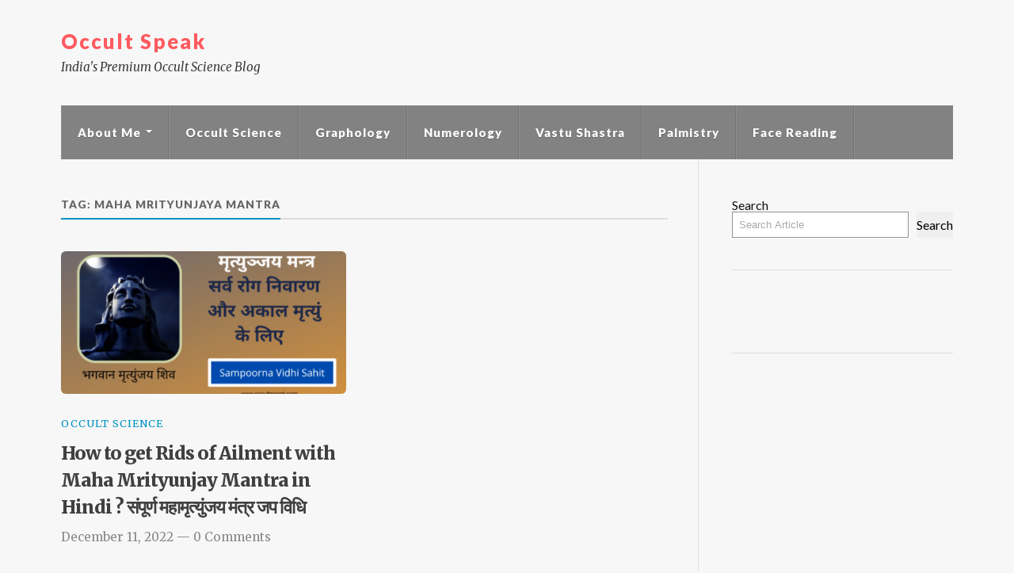

--- FILE ---
content_type: text/html; charset=UTF-8
request_url: https://www.occultspeak.com/tag/maha-mrityunjaya-mantra/
body_size: 12889
content:
<!DOCTYPE html>

<html class="no-js" lang="en-US" prefix="og: https://ogp.me/ns#">

	<head profile="http://gmpg.org/xfn/11">
		
	<meta http-equiv="Content-Type" content="text/html; charset=UTF-8" />
	<meta name="viewport" content="width=device-width, initial-scale=1.0, maximum-scale=1.0" >
		
	<!-- Fonts -->
	<link href="https://fonts.googleapis.com/css?family=Lato:400,500,900" rel="stylesheet">
	<link href="https://fonts.googleapis.com/css?family=Merriweather:400,900" rel="stylesheet">
		
    <!-- Favicons -->
	<link rel="apple-touch-icon" sizes="180x180" href="/favicons/apple-touch-icon.png">
    <link rel="icon" type="image/png" sizes="32x32" href="/favicons/favicon-32x32.png">
    <link rel="icon" type="image/png" sizes="16x16" href="/favicons/favicon-16x16.png">
    <link rel="manifest" href="/favicons/site.webmanifest">
    <link rel="mask-icon" href="/favicons/safari-pinned-tab.svg" color="#ff5a5f">
    <link rel="shortcut icon" href="/favicons/favicon.ico">
    <meta name="msapplication-TileColor" content="#ffc40d">
    <meta name="msapplication-config" content="/favicons/browserconfig.xml">
    <meta name="theme-color" content="#ffffff">
		
	<style>
#wpadminbar #wp-admin-bar-wccp_free_top_button .ab-icon:before {
	content: "\f160";
	color: #02CA02;
	top: 3px;
}
#wpadminbar #wp-admin-bar-wccp_free_top_button .ab-icon {
	transform: rotate(45deg);
}
</style>
	<style>img:is([sizes="auto" i], [sizes^="auto," i]) { contain-intrinsic-size: 3000px 1500px }</style>
	<script>document.documentElement.className = document.documentElement.className.replace("no-js","js");</script>

<!-- Search Engine Optimization by Rank Math - https://rankmath.com/ -->
<title>Maha Mrityunjaya Mantra &ndash; Occult Speak</title>
<meta name="robots" content="index, follow, max-snippet:-1, max-video-preview:-1, max-image-preview:large"/>
<link rel="canonical" href="https://www.occultspeak.com/tag/maha-mrityunjaya-mantra/" />
<meta property="og:locale" content="en_US" />
<meta property="og:type" content="article" />
<meta property="og:title" content="Maha Mrityunjaya Mantra &ndash; Occult Speak" />
<meta property="og:url" content="https://www.occultspeak.com/tag/maha-mrityunjaya-mantra/" />
<meta property="og:site_name" content="Occult Speak" />
<meta property="article:publisher" content="https://www.facebook.com/OccultSpeak/" />
<meta property="og:image" content="https://www.occultspeak.com/wp-content/uploads/2020/03/318-3183827_social-media-clipart-new-media-social-share-buttons.jpg" />
<meta property="og:image:secure_url" content="https://www.occultspeak.com/wp-content/uploads/2020/03/318-3183827_social-media-clipart-new-media-social-share-buttons.jpg" />
<meta property="og:image:width" content="880" />
<meta property="og:image:height" content="596" />
<meta property="og:image:type" content="image/jpeg" />
<meta name="twitter:card" content="summary_large_image" />
<meta name="twitter:title" content="Maha Mrityunjaya Mantra &ndash; Occult Speak" />
<meta name="twitter:image" content="https://www.occultspeak.com/wp-content/uploads/2020/03/318-3183827_social-media-clipart-new-media-social-share-buttons.jpg" />
<meta name="twitter:label1" content="Posts" />
<meta name="twitter:data1" content="1" />
<script type="application/ld+json" class="rank-math-schema">{"@context":"https://schema.org","@graph":[{"@type":"Person","@id":"https://www.occultspeak.com/#person","name":"Nirav Hiingu","url":"https://www.occultspeak.com","sameAs":["https://www.facebook.com/OccultSpeak/"],"email":"occultspeak@gmail.com","image":{"@type":"ImageObject","@id":"https://www.occultspeak.com/#logo","url":"https://www.occultspeak.com/wp-content/uploads/2020/03/os.png","contentUrl":"https://www.occultspeak.com/wp-content/uploads/2020/03/os.png","caption":"Nirav Hiingu","inLanguage":"en-US","width":"2480","height":"3508"}},{"@type":"WebSite","@id":"https://www.occultspeak.com/#website","url":"https://www.occultspeak.com","name":"Nirav Hiingu","publisher":{"@id":"https://www.occultspeak.com/#person"},"inLanguage":"en-US"},{"@type":"BreadcrumbList","@id":"https://www.occultspeak.com/tag/maha-mrityunjaya-mantra/#breadcrumb","itemListElement":[{"@type":"ListItem","position":"1","item":{"@id":"https://www.occultspeak.com","name":"Home"}},{"@type":"ListItem","position":"2","item":{"@id":"https://www.occultspeak.com/tag/maha-mrityunjaya-mantra/","name":"Maha Mrityunjaya Mantra"}}]},{"@type":"CollectionPage","@id":"https://www.occultspeak.com/tag/maha-mrityunjaya-mantra/#webpage","url":"https://www.occultspeak.com/tag/maha-mrityunjaya-mantra/","name":"Maha Mrityunjaya Mantra &ndash; Occult Speak","isPartOf":{"@id":"https://www.occultspeak.com/#website"},"inLanguage":"en-US","breadcrumb":{"@id":"https://www.occultspeak.com/tag/maha-mrityunjaya-mantra/#breadcrumb"}}]}</script>
<!-- /Rank Math WordPress SEO plugin -->

<link rel='dns-prefetch' href='//fonts.googleapis.com' />
<link rel="alternate" type="application/rss+xml" title="Occult Speak &raquo; Feed" href="https://www.occultspeak.com/feed/" />
<link rel="alternate" type="application/rss+xml" title="Occult Speak &raquo; Comments Feed" href="https://www.occultspeak.com/comments/feed/" />
<link rel="alternate" type="application/rss+xml" title="Occult Speak &raquo; Maha Mrityunjaya Mantra Tag Feed" href="https://www.occultspeak.com/tag/maha-mrityunjaya-mantra/feed/" />
		<!-- This site uses the Google Analytics by ExactMetrics plugin v8.9.0 - Using Analytics tracking - https://www.exactmetrics.com/ -->
		<!-- Note: ExactMetrics is not currently configured on this site. The site owner needs to authenticate with Google Analytics in the ExactMetrics settings panel. -->
					<!-- No tracking code set -->
				<!-- / Google Analytics by ExactMetrics -->
		<script type="text/javascript">
/* <![CDATA[ */
window._wpemojiSettings = {"baseUrl":"https:\/\/s.w.org\/images\/core\/emoji\/16.0.1\/72x72\/","ext":".png","svgUrl":"https:\/\/s.w.org\/images\/core\/emoji\/16.0.1\/svg\/","svgExt":".svg","source":{"concatemoji":"https:\/\/www.occultspeak.com\/wp-includes\/js\/wp-emoji-release.min.js?ver=6.8.3"}};
/*! This file is auto-generated */
!function(s,n){var o,i,e;function c(e){try{var t={supportTests:e,timestamp:(new Date).valueOf()};sessionStorage.setItem(o,JSON.stringify(t))}catch(e){}}function p(e,t,n){e.clearRect(0,0,e.canvas.width,e.canvas.height),e.fillText(t,0,0);var t=new Uint32Array(e.getImageData(0,0,e.canvas.width,e.canvas.height).data),a=(e.clearRect(0,0,e.canvas.width,e.canvas.height),e.fillText(n,0,0),new Uint32Array(e.getImageData(0,0,e.canvas.width,e.canvas.height).data));return t.every(function(e,t){return e===a[t]})}function u(e,t){e.clearRect(0,0,e.canvas.width,e.canvas.height),e.fillText(t,0,0);for(var n=e.getImageData(16,16,1,1),a=0;a<n.data.length;a++)if(0!==n.data[a])return!1;return!0}function f(e,t,n,a){switch(t){case"flag":return n(e,"\ud83c\udff3\ufe0f\u200d\u26a7\ufe0f","\ud83c\udff3\ufe0f\u200b\u26a7\ufe0f")?!1:!n(e,"\ud83c\udde8\ud83c\uddf6","\ud83c\udde8\u200b\ud83c\uddf6")&&!n(e,"\ud83c\udff4\udb40\udc67\udb40\udc62\udb40\udc65\udb40\udc6e\udb40\udc67\udb40\udc7f","\ud83c\udff4\u200b\udb40\udc67\u200b\udb40\udc62\u200b\udb40\udc65\u200b\udb40\udc6e\u200b\udb40\udc67\u200b\udb40\udc7f");case"emoji":return!a(e,"\ud83e\udedf")}return!1}function g(e,t,n,a){var r="undefined"!=typeof WorkerGlobalScope&&self instanceof WorkerGlobalScope?new OffscreenCanvas(300,150):s.createElement("canvas"),o=r.getContext("2d",{willReadFrequently:!0}),i=(o.textBaseline="top",o.font="600 32px Arial",{});return e.forEach(function(e){i[e]=t(o,e,n,a)}),i}function t(e){var t=s.createElement("script");t.src=e,t.defer=!0,s.head.appendChild(t)}"undefined"!=typeof Promise&&(o="wpEmojiSettingsSupports",i=["flag","emoji"],n.supports={everything:!0,everythingExceptFlag:!0},e=new Promise(function(e){s.addEventListener("DOMContentLoaded",e,{once:!0})}),new Promise(function(t){var n=function(){try{var e=JSON.parse(sessionStorage.getItem(o));if("object"==typeof e&&"number"==typeof e.timestamp&&(new Date).valueOf()<e.timestamp+604800&&"object"==typeof e.supportTests)return e.supportTests}catch(e){}return null}();if(!n){if("undefined"!=typeof Worker&&"undefined"!=typeof OffscreenCanvas&&"undefined"!=typeof URL&&URL.createObjectURL&&"undefined"!=typeof Blob)try{var e="postMessage("+g.toString()+"("+[JSON.stringify(i),f.toString(),p.toString(),u.toString()].join(",")+"));",a=new Blob([e],{type:"text/javascript"}),r=new Worker(URL.createObjectURL(a),{name:"wpTestEmojiSupports"});return void(r.onmessage=function(e){c(n=e.data),r.terminate(),t(n)})}catch(e){}c(n=g(i,f,p,u))}t(n)}).then(function(e){for(var t in e)n.supports[t]=e[t],n.supports.everything=n.supports.everything&&n.supports[t],"flag"!==t&&(n.supports.everythingExceptFlag=n.supports.everythingExceptFlag&&n.supports[t]);n.supports.everythingExceptFlag=n.supports.everythingExceptFlag&&!n.supports.flag,n.DOMReady=!1,n.readyCallback=function(){n.DOMReady=!0}}).then(function(){return e}).then(function(){var e;n.supports.everything||(n.readyCallback(),(e=n.source||{}).concatemoji?t(e.concatemoji):e.wpemoji&&e.twemoji&&(t(e.twemoji),t(e.wpemoji)))}))}((window,document),window._wpemojiSettings);
/* ]]> */
</script>

<style id='wp-emoji-styles-inline-css' type='text/css'>

	img.wp-smiley, img.emoji {
		display: inline !important;
		border: none !important;
		box-shadow: none !important;
		height: 1em !important;
		width: 1em !important;
		margin: 0 0.07em !important;
		vertical-align: -0.1em !important;
		background: none !important;
		padding: 0 !important;
	}
</style>
<link rel='stylesheet' id='wp-block-library-css' href='https://www.occultspeak.com/wp-includes/css/dist/block-library/style.min.css?ver=6.8.3' type='text/css' media='all' />
<style id='classic-theme-styles-inline-css' type='text/css'>
/*! This file is auto-generated */
.wp-block-button__link{color:#fff;background-color:#32373c;border-radius:9999px;box-shadow:none;text-decoration:none;padding:calc(.667em + 2px) calc(1.333em + 2px);font-size:1.125em}.wp-block-file__button{background:#32373c;color:#fff;text-decoration:none}
</style>
<style id='global-styles-inline-css' type='text/css'>
:root{--wp--preset--aspect-ratio--square: 1;--wp--preset--aspect-ratio--4-3: 4/3;--wp--preset--aspect-ratio--3-4: 3/4;--wp--preset--aspect-ratio--3-2: 3/2;--wp--preset--aspect-ratio--2-3: 2/3;--wp--preset--aspect-ratio--16-9: 16/9;--wp--preset--aspect-ratio--9-16: 9/16;--wp--preset--color--black: #111;--wp--preset--color--cyan-bluish-gray: #abb8c3;--wp--preset--color--white: #fff;--wp--preset--color--pale-pink: #f78da7;--wp--preset--color--vivid-red: #cf2e2e;--wp--preset--color--luminous-vivid-orange: #ff6900;--wp--preset--color--luminous-vivid-amber: #fcb900;--wp--preset--color--light-green-cyan: #7bdcb5;--wp--preset--color--vivid-green-cyan: #00d084;--wp--preset--color--pale-cyan-blue: #8ed1fc;--wp--preset--color--vivid-cyan-blue: #0693e3;--wp--preset--color--vivid-purple: #9b51e0;--wp--preset--color--accent: #0093c2;--wp--preset--color--dark-gray: #333;--wp--preset--color--medium-gray: #555;--wp--preset--color--light-gray: #777;--wp--preset--gradient--vivid-cyan-blue-to-vivid-purple: linear-gradient(135deg,rgba(6,147,227,1) 0%,rgb(155,81,224) 100%);--wp--preset--gradient--light-green-cyan-to-vivid-green-cyan: linear-gradient(135deg,rgb(122,220,180) 0%,rgb(0,208,130) 100%);--wp--preset--gradient--luminous-vivid-amber-to-luminous-vivid-orange: linear-gradient(135deg,rgba(252,185,0,1) 0%,rgba(255,105,0,1) 100%);--wp--preset--gradient--luminous-vivid-orange-to-vivid-red: linear-gradient(135deg,rgba(255,105,0,1) 0%,rgb(207,46,46) 100%);--wp--preset--gradient--very-light-gray-to-cyan-bluish-gray: linear-gradient(135deg,rgb(238,238,238) 0%,rgb(169,184,195) 100%);--wp--preset--gradient--cool-to-warm-spectrum: linear-gradient(135deg,rgb(74,234,220) 0%,rgb(151,120,209) 20%,rgb(207,42,186) 40%,rgb(238,44,130) 60%,rgb(251,105,98) 80%,rgb(254,248,76) 100%);--wp--preset--gradient--blush-light-purple: linear-gradient(135deg,rgb(255,206,236) 0%,rgb(152,150,240) 100%);--wp--preset--gradient--blush-bordeaux: linear-gradient(135deg,rgb(254,205,165) 0%,rgb(254,45,45) 50%,rgb(107,0,62) 100%);--wp--preset--gradient--luminous-dusk: linear-gradient(135deg,rgb(255,203,112) 0%,rgb(199,81,192) 50%,rgb(65,88,208) 100%);--wp--preset--gradient--pale-ocean: linear-gradient(135deg,rgb(255,245,203) 0%,rgb(182,227,212) 50%,rgb(51,167,181) 100%);--wp--preset--gradient--electric-grass: linear-gradient(135deg,rgb(202,248,128) 0%,rgb(113,206,126) 100%);--wp--preset--gradient--midnight: linear-gradient(135deg,rgb(2,3,129) 0%,rgb(40,116,252) 100%);--wp--preset--font-size--small: 15px;--wp--preset--font-size--medium: 20px;--wp--preset--font-size--large: 24px;--wp--preset--font-size--x-large: 42px;--wp--preset--font-size--regular: 17px;--wp--preset--font-size--larger: 28px;--wp--preset--spacing--20: 0.44rem;--wp--preset--spacing--30: 0.67rem;--wp--preset--spacing--40: 1rem;--wp--preset--spacing--50: 1.5rem;--wp--preset--spacing--60: 2.25rem;--wp--preset--spacing--70: 3.38rem;--wp--preset--spacing--80: 5.06rem;--wp--preset--shadow--natural: 6px 6px 9px rgba(0, 0, 0, 0.2);--wp--preset--shadow--deep: 12px 12px 50px rgba(0, 0, 0, 0.4);--wp--preset--shadow--sharp: 6px 6px 0px rgba(0, 0, 0, 0.2);--wp--preset--shadow--outlined: 6px 6px 0px -3px rgba(255, 255, 255, 1), 6px 6px rgba(0, 0, 0, 1);--wp--preset--shadow--crisp: 6px 6px 0px rgba(0, 0, 0, 1);}:where(.is-layout-flex){gap: 0.5em;}:where(.is-layout-grid){gap: 0.5em;}body .is-layout-flex{display: flex;}.is-layout-flex{flex-wrap: wrap;align-items: center;}.is-layout-flex > :is(*, div){margin: 0;}body .is-layout-grid{display: grid;}.is-layout-grid > :is(*, div){margin: 0;}:where(.wp-block-columns.is-layout-flex){gap: 2em;}:where(.wp-block-columns.is-layout-grid){gap: 2em;}:where(.wp-block-post-template.is-layout-flex){gap: 1.25em;}:where(.wp-block-post-template.is-layout-grid){gap: 1.25em;}.has-black-color{color: var(--wp--preset--color--black) !important;}.has-cyan-bluish-gray-color{color: var(--wp--preset--color--cyan-bluish-gray) !important;}.has-white-color{color: var(--wp--preset--color--white) !important;}.has-pale-pink-color{color: var(--wp--preset--color--pale-pink) !important;}.has-vivid-red-color{color: var(--wp--preset--color--vivid-red) !important;}.has-luminous-vivid-orange-color{color: var(--wp--preset--color--luminous-vivid-orange) !important;}.has-luminous-vivid-amber-color{color: var(--wp--preset--color--luminous-vivid-amber) !important;}.has-light-green-cyan-color{color: var(--wp--preset--color--light-green-cyan) !important;}.has-vivid-green-cyan-color{color: var(--wp--preset--color--vivid-green-cyan) !important;}.has-pale-cyan-blue-color{color: var(--wp--preset--color--pale-cyan-blue) !important;}.has-vivid-cyan-blue-color{color: var(--wp--preset--color--vivid-cyan-blue) !important;}.has-vivid-purple-color{color: var(--wp--preset--color--vivid-purple) !important;}.has-black-background-color{background-color: var(--wp--preset--color--black) !important;}.has-cyan-bluish-gray-background-color{background-color: var(--wp--preset--color--cyan-bluish-gray) !important;}.has-white-background-color{background-color: var(--wp--preset--color--white) !important;}.has-pale-pink-background-color{background-color: var(--wp--preset--color--pale-pink) !important;}.has-vivid-red-background-color{background-color: var(--wp--preset--color--vivid-red) !important;}.has-luminous-vivid-orange-background-color{background-color: var(--wp--preset--color--luminous-vivid-orange) !important;}.has-luminous-vivid-amber-background-color{background-color: var(--wp--preset--color--luminous-vivid-amber) !important;}.has-light-green-cyan-background-color{background-color: var(--wp--preset--color--light-green-cyan) !important;}.has-vivid-green-cyan-background-color{background-color: var(--wp--preset--color--vivid-green-cyan) !important;}.has-pale-cyan-blue-background-color{background-color: var(--wp--preset--color--pale-cyan-blue) !important;}.has-vivid-cyan-blue-background-color{background-color: var(--wp--preset--color--vivid-cyan-blue) !important;}.has-vivid-purple-background-color{background-color: var(--wp--preset--color--vivid-purple) !important;}.has-black-border-color{border-color: var(--wp--preset--color--black) !important;}.has-cyan-bluish-gray-border-color{border-color: var(--wp--preset--color--cyan-bluish-gray) !important;}.has-white-border-color{border-color: var(--wp--preset--color--white) !important;}.has-pale-pink-border-color{border-color: var(--wp--preset--color--pale-pink) !important;}.has-vivid-red-border-color{border-color: var(--wp--preset--color--vivid-red) !important;}.has-luminous-vivid-orange-border-color{border-color: var(--wp--preset--color--luminous-vivid-orange) !important;}.has-luminous-vivid-amber-border-color{border-color: var(--wp--preset--color--luminous-vivid-amber) !important;}.has-light-green-cyan-border-color{border-color: var(--wp--preset--color--light-green-cyan) !important;}.has-vivid-green-cyan-border-color{border-color: var(--wp--preset--color--vivid-green-cyan) !important;}.has-pale-cyan-blue-border-color{border-color: var(--wp--preset--color--pale-cyan-blue) !important;}.has-vivid-cyan-blue-border-color{border-color: var(--wp--preset--color--vivid-cyan-blue) !important;}.has-vivid-purple-border-color{border-color: var(--wp--preset--color--vivid-purple) !important;}.has-vivid-cyan-blue-to-vivid-purple-gradient-background{background: var(--wp--preset--gradient--vivid-cyan-blue-to-vivid-purple) !important;}.has-light-green-cyan-to-vivid-green-cyan-gradient-background{background: var(--wp--preset--gradient--light-green-cyan-to-vivid-green-cyan) !important;}.has-luminous-vivid-amber-to-luminous-vivid-orange-gradient-background{background: var(--wp--preset--gradient--luminous-vivid-amber-to-luminous-vivid-orange) !important;}.has-luminous-vivid-orange-to-vivid-red-gradient-background{background: var(--wp--preset--gradient--luminous-vivid-orange-to-vivid-red) !important;}.has-very-light-gray-to-cyan-bluish-gray-gradient-background{background: var(--wp--preset--gradient--very-light-gray-to-cyan-bluish-gray) !important;}.has-cool-to-warm-spectrum-gradient-background{background: var(--wp--preset--gradient--cool-to-warm-spectrum) !important;}.has-blush-light-purple-gradient-background{background: var(--wp--preset--gradient--blush-light-purple) !important;}.has-blush-bordeaux-gradient-background{background: var(--wp--preset--gradient--blush-bordeaux) !important;}.has-luminous-dusk-gradient-background{background: var(--wp--preset--gradient--luminous-dusk) !important;}.has-pale-ocean-gradient-background{background: var(--wp--preset--gradient--pale-ocean) !important;}.has-electric-grass-gradient-background{background: var(--wp--preset--gradient--electric-grass) !important;}.has-midnight-gradient-background{background: var(--wp--preset--gradient--midnight) !important;}.has-small-font-size{font-size: var(--wp--preset--font-size--small) !important;}.has-medium-font-size{font-size: var(--wp--preset--font-size--medium) !important;}.has-large-font-size{font-size: var(--wp--preset--font-size--large) !important;}.has-x-large-font-size{font-size: var(--wp--preset--font-size--x-large) !important;}
:where(.wp-block-post-template.is-layout-flex){gap: 1.25em;}:where(.wp-block-post-template.is-layout-grid){gap: 1.25em;}
:where(.wp-block-columns.is-layout-flex){gap: 2em;}:where(.wp-block-columns.is-layout-grid){gap: 2em;}
:root :where(.wp-block-pullquote){font-size: 1.5em;line-height: 1.6;}
</style>
<link rel='stylesheet' id='mashsb-styles-css' href='https://www.occultspeak.com/wp-content/plugins/mashsharer/assets/css/mashsb.min.css?ver=4.0.47' type='text/css' media='all' />
<link rel='stylesheet' id='optinforms-stylesheet-css' href='https://www.occultspeak.com/wp-content/plugins/optin-forms/css/optinforms.css?ver=1.3.7.1' type='text/css' media='all' />
<link rel='stylesheet' id='optinforms-googleFont-css' href='//fonts.googleapis.com/css?family=Damion&#038;ver=6.8.3' type='text/css' media='all' />
<link rel='stylesheet' id='forget-about-shortcode-buttons-css' href='https://www.occultspeak.com/wp-content/plugins/forget-about-shortcode-buttons/public/css/button-styles.css?ver=2.1.3' type='text/css' media='all' />
<link rel='stylesheet' id='rowling_google_fonts-css' href='//fonts.googleapis.com/css?family=Lato%3A400%2C700%2C900%2C400italic%2C700italic%7CMerriweather%3A700%2C900%2C400italic&#038;ver=6.8.3' type='text/css' media='all' />
<link rel='stylesheet' id='rowling_fontawesome-css' href='https://www.occultspeak.com/wp-content/themes/rowling/fa/css/font-awesome.css?ver=6.8.3' type='text/css' media='all' />
<link rel='stylesheet' id='rowling_style-css' href='https://www.occultspeak.com/wp-content/themes/rowling/style.css?ver=6.8.3' type='text/css' media='all' />
<script type="text/javascript" src="https://www.occultspeak.com/wp-includes/js/jquery/jquery.min.js?ver=3.7.1" id="jquery-core-js"></script>
<script type="text/javascript" src="https://www.occultspeak.com/wp-includes/js/jquery/jquery-migrate.min.js?ver=3.4.1" id="jquery-migrate-js"></script>
<script type="text/javascript" id="mashsb-js-extra">
/* <![CDATA[ */
var mashsb = {"shares":"0","round_shares":"1","animate_shares":"0","dynamic_buttons":"0","share_url":"https:\/\/www.occultspeak.com\/mahamrityunjay-mantra-in-hindi\/","title":"How+to+get+Rids+of+Ailment+with+Maha+Mrityunjay+Mantra+in+Hindi+%3F+%E0%A4%B8%E0%A4%82%E0%A4%AA%E0%A5%82%E0%A4%B0%E0%A5%8D%E0%A4%A3+%E0%A4%AE%E0%A4%B9%E0%A4%BE%E0%A4%AE%E0%A5%83%E0%A4%A4%E0%A5%8D%E0%A4%AF%E0%A5%81%E0%A4%82%E0%A4%9C%E0%A4%AF+%E0%A4%AE%E0%A4%82%E0%A4%A4%E0%A5%8D%E0%A4%B0+%E0%A4%9C%E0%A4%AA+%E0%A4%B5%E0%A4%BF%E0%A4%A7%E0%A4%BF","image":"https:\/\/www.occultspeak.com\/wp-content\/uploads\/2022\/12\/Mahamrityunjay-Mantra-in-Hindi-Banner.png","desc":"Maha Mrityunjay Mantra in Hindi : Mahamrityunjay Mantra is a prayer that soothes and calms all the people who are facing problems in their life. It also works for removing mental and physical diseases.\u00a0\n\n\n\nMahamrityunjay Mantra \u2026","hashtag":"","subscribe":"link","subscribe_url":"","activestatus":"1","singular":"0","twitter_popup":"1","refresh":"0","nonce":"68a8721ffd","postid":"","servertime":"1763046885","ajaxurl":"https:\/\/www.occultspeak.com\/wp-admin\/admin-ajax.php"};
/* ]]> */
</script>
<script type="text/javascript" src="https://www.occultspeak.com/wp-content/plugins/mashsharer/assets/js/mashsb.min.js?ver=4.0.47" id="mashsb-js"></script>
<script type="text/javascript" src="https://www.occultspeak.com/wp-content/themes/rowling/js/flexslider.js?ver=1" id="rowling_flexslider-js"></script>
<script type="text/javascript" src="https://www.occultspeak.com/wp-content/themes/rowling/js/doubletaptogo.js?ver=1" id="rowling_doubletap-js"></script>
<link rel="https://api.w.org/" href="https://www.occultspeak.com/wp-json/" /><link rel="alternate" title="JSON" type="application/json" href="https://www.occultspeak.com/wp-json/wp/v2/tags/1498" /><link rel="EditURI" type="application/rsd+xml" title="RSD" href="https://www.occultspeak.com/xmlrpc.php?rsd" />
<meta name="generator" content="WordPress 6.8.3" />
		<meta property="fb:pages" content="1476242612454462" />
					<meta property="ia:markup_url" content="https://www.occultspeak.com/mahamrityunjay-mantra-in-hindi/?ia_markup=1" />
			<script async src="https://pagead2.googlesyndication.com/pagead/js/adsbygoogle.js?client=ca-pub-1065280813064191"
     crossorigin="anonymous"></script><!-- Facebook Pixel Code -->
<script>
  !function(f,b,e,v,n,t,s)
  {if(f.fbq)return;n=f.fbq=function(){n.callMethod?
  n.callMethod.apply(n,arguments):n.queue.push(arguments)};
  if(!f._fbq)f._fbq=n;n.push=n;n.loaded=!0;n.version='2.0';
  n.queue=[];t=b.createElement(e);t.async=!0;
  t.src=v;s=b.getElementsByTagName(e)[0];
  s.parentNode.insertBefore(t,s)}(window, document,'script',
  'https://connect.facebook.net/en_US/fbevents.js');
  fbq('init', '204467633662682');
  fbq('track', 'PageView');
</script>
<noscript><img height="1" width="1" style="display:none"
  src="https://www.facebook.com/tr?id=204467633662682&ev=PageView&noscript=1"
/></noscript>
<!-- End Facebook Pixel Code --><script id="wpcp_disable_selection" type="text/javascript">
var image_save_msg='You are not allowed to save images!';
	var no_menu_msg='Context Menu disabled!';
	var smessage = "Content is protected !!";

function disableEnterKey(e)
{
	var elemtype = e.target.tagName;
	
	elemtype = elemtype.toUpperCase();
	
	if (elemtype == "TEXT" || elemtype == "TEXTAREA" || elemtype == "INPUT" || elemtype == "PASSWORD" || elemtype == "SELECT" || elemtype == "OPTION" || elemtype == "EMBED")
	{
		elemtype = 'TEXT';
	}
	
	if (e.ctrlKey){
     var key;
     if(window.event)
          key = window.event.keyCode;     //IE
     else
          key = e.which;     //firefox (97)
    //if (key != 17) alert(key);
     if (elemtype!= 'TEXT' && (key == 97 || key == 65 || key == 67 || key == 99 || key == 88 || key == 120 || key == 26 || key == 85  || key == 86 || key == 83 || key == 43 || key == 73))
     {
		if(wccp_free_iscontenteditable(e)) return true;
		show_wpcp_message('You are not allowed to copy content or view source');
		return false;
     }else
     	return true;
     }
}


/*For contenteditable tags*/
function wccp_free_iscontenteditable(e)
{
	var e = e || window.event; // also there is no e.target property in IE. instead IE uses window.event.srcElement
  	
	var target = e.target || e.srcElement;

	var elemtype = e.target.nodeName;
	
	elemtype = elemtype.toUpperCase();
	
	var iscontenteditable = "false";
		
	if(typeof target.getAttribute!="undefined" ) iscontenteditable = target.getAttribute("contenteditable"); // Return true or false as string
	
	var iscontenteditable2 = false;
	
	if(typeof target.isContentEditable!="undefined" ) iscontenteditable2 = target.isContentEditable; // Return true or false as boolean

	if(target.parentElement.isContentEditable) iscontenteditable2 = true;
	
	if (iscontenteditable == "true" || iscontenteditable2 == true)
	{
		if(typeof target.style!="undefined" ) target.style.cursor = "text";
		
		return true;
	}
}

////////////////////////////////////
function disable_copy(e)
{	
	var e = e || window.event; // also there is no e.target property in IE. instead IE uses window.event.srcElement
	
	var elemtype = e.target.tagName;
	
	elemtype = elemtype.toUpperCase();
	
	if (elemtype == "TEXT" || elemtype == "TEXTAREA" || elemtype == "INPUT" || elemtype == "PASSWORD" || elemtype == "SELECT" || elemtype == "OPTION" || elemtype == "EMBED")
	{
		elemtype = 'TEXT';
	}
	
	if(wccp_free_iscontenteditable(e)) return true;
	
	var isSafari = /Safari/.test(navigator.userAgent) && /Apple Computer/.test(navigator.vendor);
	
	var checker_IMG = '';
	if (elemtype == "IMG" && checker_IMG == 'checked' && e.detail >= 2) {show_wpcp_message(alertMsg_IMG);return false;}
	if (elemtype != "TEXT")
	{
		if (smessage !== "" && e.detail == 2)
			show_wpcp_message(smessage);
		
		if (isSafari)
			return true;
		else
			return false;
	}	
}

//////////////////////////////////////////
function disable_copy_ie()
{
	var e = e || window.event;
	var elemtype = window.event.srcElement.nodeName;
	elemtype = elemtype.toUpperCase();
	if(wccp_free_iscontenteditable(e)) return true;
	if (elemtype == "IMG") {show_wpcp_message(alertMsg_IMG);return false;}
	if (elemtype != "TEXT" && elemtype != "TEXTAREA" && elemtype != "INPUT" && elemtype != "PASSWORD" && elemtype != "SELECT" && elemtype != "OPTION" && elemtype != "EMBED")
	{
		return false;
	}
}	
function reEnable()
{
	return true;
}
document.onkeydown = disableEnterKey;
document.onselectstart = disable_copy_ie;
if(navigator.userAgent.indexOf('MSIE')==-1)
{
	document.onmousedown = disable_copy;
	document.onclick = reEnable;
}
function disableSelection(target)
{
    //For IE This code will work
    if (typeof target.onselectstart!="undefined")
    target.onselectstart = disable_copy_ie;
    
    //For Firefox This code will work
    else if (typeof target.style.MozUserSelect!="undefined")
    {target.style.MozUserSelect="none";}
    
    //All other  (ie: Opera) This code will work
    else
    target.onmousedown=function(){return false}
    target.style.cursor = "default";
}
//Calling the JS function directly just after body load
window.onload = function(){disableSelection(document.body);};

//////////////////special for safari Start////////////////
var onlongtouch;
var timer;
var touchduration = 1000; //length of time we want the user to touch before we do something

var elemtype = "";
function touchstart(e) {
	var e = e || window.event;
  // also there is no e.target property in IE.
  // instead IE uses window.event.srcElement
  	var target = e.target || e.srcElement;
	
	elemtype = window.event.srcElement.nodeName;
	
	elemtype = elemtype.toUpperCase();
	
	if(!wccp_pro_is_passive()) e.preventDefault();
	if (!timer) {
		timer = setTimeout(onlongtouch, touchduration);
	}
}

function touchend() {
    //stops short touches from firing the event
    if (timer) {
        clearTimeout(timer);
        timer = null;
    }
	onlongtouch();
}

onlongtouch = function(e) { //this will clear the current selection if anything selected
	
	if (elemtype != "TEXT" && elemtype != "TEXTAREA" && elemtype != "INPUT" && elemtype != "PASSWORD" && elemtype != "SELECT" && elemtype != "EMBED" && elemtype != "OPTION")	
	{
		if (window.getSelection) {
			if (window.getSelection().empty) {  // Chrome
			window.getSelection().empty();
			} else if (window.getSelection().removeAllRanges) {  // Firefox
			window.getSelection().removeAllRanges();
			}
		} else if (document.selection) {  // IE?
			document.selection.empty();
		}
		return false;
	}
};

document.addEventListener("DOMContentLoaded", function(event) { 
    window.addEventListener("touchstart", touchstart, false);
    window.addEventListener("touchend", touchend, false);
});

function wccp_pro_is_passive() {

  var cold = false,
  hike = function() {};

  try {
	  const object1 = {};
  var aid = Object.defineProperty(object1, 'passive', {
  get() {cold = true}
  });
  window.addEventListener('test', hike, aid);
  window.removeEventListener('test', hike, aid);
  } catch (e) {}

  return cold;
}
/*special for safari End*/
</script>
<script id="wpcp_disable_Right_Click" type="text/javascript">
document.ondragstart = function() { return false;}
	function nocontext(e) {
	   return false;
	}
	document.oncontextmenu = nocontext;
</script>
<style>
.unselectable
{
-moz-user-select:none;
-webkit-user-select:none;
cursor: default;
}
html
{
-webkit-touch-callout: none;
-webkit-user-select: none;
-khtml-user-select: none;
-moz-user-select: none;
-ms-user-select: none;
user-select: none;
-webkit-tap-highlight-color: rgba(0,0,0,0);
}
</style>
<script id="wpcp_css_disable_selection" type="text/javascript">
var e = document.getElementsByTagName('body')[0];
if(e)
{
	e.setAttribute('unselectable',"on");
}
</script>
<!-- Customizer CSS --><style type="text/css">body a { color:#0093c2; }body a:hover { color:#0093c2; }.blog-title a:hover { color:#0093c2; }.navigation .section-inner { background:#0093c2; }.primary-menu ul li:hover > a { color:#0093c2; }.search-container .search-button:hover { color:#0093c2; }.sticky .sticky-tag { background:#0093c2; }.sticky .sticky-tag:after { border-right-color:#0093c2; }.sticky .sticky-tag:after { border-left-color:#0093c2; }.post-categories { color:#0093c2; }.single .post-meta a { color:#0093c2; }.single .post-meta a:hover { border-bottom-color:#0093c2; }.single-post .post-image-caption .fa { color:#0093c2; }.related-post .category { color:#0093c2; }.post-content a { color:#0093c2; }.post-content a:hover { color:#0093c2; }.post-content a:hover { border-bottom-color:#0093c2; }.post-content p.intro { color:#0093c2; }.post-content blockquote:after { color:#0093c2; }.post-content fieldset legend { background:#0093c2; }.post-content input[type="submit"] { background:#0093c2; }.post-content input[type="button"] { background:#0093c2; }.post-content input[type="reset"] { background:#0093c2; }.post-content input[type="submit"]:hover { background:#0093c2; }.post-content input[type="button"]:hover { background:#0093c2; }.post-content input[type="reset"]:hover { background:#0093c2; }.post-content .has-accent-color { color:#0093c2; }.post-content .has-accent-background-color { background-color:#0093c2; }.page-edit-link { color:#0093c2; }.post-content .page-links a:hover { background:#0093c2; }.post-tags a:hover { background:#0093c2; }.post-tags a:hover:before { border-right-color:#0093c2; }.post-navigation h4 a:hover { color:#0093c2; }.no-comments .fa { color:#0093c2; }.comments-title-container .fa { color:#0093c2; }.comment-reply-title .fa { color:#0093c2; }.comments-title-link a { color:#0093c2; }.comments-title-link a:hover { border-bottom-color:#0093c2; }.comments .pingbacks li a:hover { color:#0093c2; }.comment-header h4 a { color:#0093c2; }.bypostauthor .comment-author-icon { background:#0093c2; }.form-submit #submit { background-color:#0093c2; }.comments-nav a:hover { color:#0093c2; }.pingbacks-title { border-bottom-color:#0093c2; }.page-title h4 { border-bottom-color:#0093c2; }.archive-nav a:hover { color:#0093c2; }.archive-nav a:hover { border-top-color:#0093c2; }.widget-title { border-bottom-color:#0093c2; }.widget-content .textwidget a:hover { color:#0093c2; }.widget_archive li a:hover { color:#0093c2; }.widget_categories li a:hover { color:#0093c2; }.widget_meta li a:hover { color:#0093c2; }.widget_nav_menu li a:hover { color:#0093c2; }.widget_rss .widget-content ul a.rsswidget:hover { color:#0093c2; }#wp-calendar thead th { color:#0093c2; }#wp-calendar tfoot a:hover { color:#0093c2; }.widget .tagcloud a:hover { background:#0093c2; }.widget .tagcloud a:hover:before { border-right-color:#0093c2; }.footer .widget .tagcloud a:hover { background:#0093c2; }.footer .widget .tagcloud a:hover:before { border-right-color:#0093c2; }.wrapper .search-button:hover { color:#0093c2; }.to-the-top { background:#0093c2; }.credits .copyright a:hover { color:#0093c2; }.nav-toggle { background-color:#0093c2; }.mobile-menu { background:#0093c2; }</style><!--/Customizer CSS-->		<style type="text/css" id="wp-custom-css">
			@import url('https://fonts.googleapis.com/css?family=Merriweather:400,900');
body {
 background: #f7f7f7;
}
p, li {
    font-family: 'Merriweather', serif;
    color: #484848;
    font-size: 16px;
    line-height: 1.9 !important;
    font-weight: 500 !important;
}
.wrapper:after {
	background: #f7f7f7;
}
.content:before {
	background: #f7f7f7;
}
.header-wrapper {
    background: #ffffff;
}
.blog-title a {
    color: #FF5A5F;
    text-transform: none;
}
.blog-title {
    text-shadow: none;
}
.blog-description {
    color: #3a3a3a;
    font-weight: 500;
}
.primary-menu > li > a {
    text-transform: none;
    color: #fff;
    font-size: 15px;
	  font-family: 'Lato', sans-serif;
}
.primary-menu > li:hover > ul {
    opacity: 1;
    left: 50%;
    margin-left: -87px;
    top: 76px;
}
.navigation .section-inner {
    background: #828282;
}
.header-wrapper {
    background: #f7f7f7;
}
.credits {
    background: #828282;
}
.credits .attribution {
    color: #ffffff;
}
.credits .copyright {
    text-shadow: none;
}
.to-the-top {
    background: #ffffff;
    display: none;
}
.post-title a {
    display: block;
    color: #404040;
	  font-size: 23px;
}
.post-title a:hover {
    color: #404040;
    text-decoration: underline;
}
.primary-menu > li > ul:before {
    border-bottom-color: #828282;
}
.primary-menu ul li {
    width: 177px;
    background: #828282;
    border-radius: 4px;
}
.primary-menu ul > li:last-child > a {
    border-bottom-width: 0;
    color: #ffffff;
}
.posts .post-image img {
    width: 100%;
    height: auto;
    border-radius: 6px;
}
@media (max-width: 600px)
{
	.post-title a {
		font-size: 16px;
    line-height: 1.7;
}
}
@media (max-width: 600px)
{
.posts .post {
    width: 100%;
    margin: 0 0 35px 0;
}
.posts .post:nth-child(2n) {
    margin-left: 0%;
}
}
.attribution a {
    color: #ffffff;
    text-transform: none;
}
.attribution a:hover {
    color: #ffffff;
    text-decoration: underline;
    text-transform: none;
}
body a:hover {
	color: #FF5A5F
}
.blog-title a:hover {
    color: #FF5A5F;
}
.credits .copyright a:hover {
    color: #FF5A5F;
}
.related-posts {
    display: none;
}
.single-post .post-inner {
    padding-left: 0px;
}
.post-content p, .post-content blockquote, .post-content ul, .post-content ol, .post-content address, .post-content dl, .post-content pre {
    line-height: 170%;
    margin-bottom: 23px;
}

.page-id-1297 .header-wrapper .credits {
display: none;
}		</style>
			
	</head>
	
	<body class="archive tag tag-maha-mrityunjaya-mantra tag-1498 wp-theme-rowling unselectable">
		
				
		<div class="search-container">
			
			<div class="section-inner">
			
				<form method="get" class="search-form" id="search-form" action="https://www.occultspeak.com/">
	<input type="search" class="search-field" placeholder="Search form" name="s" id="s" /> 
	<button type="submit" class="search-button"><div class="fa fw fa-search"></div></button>
</form>			
			</div><!-- .section-inner -->
			
		</div><!-- .search-container -->
		
		<div class="header-wrapper">
		
			<div class="header">
					
				<div class="section-inner">
				
									
						<h2 class="blog-title">
							<a href="https://www.occultspeak.com/" title="Occult Speak &mdash; India&#039;s Premium Occult Science Blog" rel="home">Occult Speak</a>
						</h2>
						
												
							<h4 class="blog-description">
								India&#039;s Premium Occult Science Blog							</h4>
							
												
										
					<div class="nav-toggle">
						
						<div class="bars">
							<div class="bar"></div>
							<div class="bar"></div>
							<div class="bar"></div>
						</div>
						
					</div><!-- .nav-toggle -->
				
				</div><!-- .section-inner -->
				
			</div><!-- .header -->
			
			<div class="navigation">
				
				<div class="section-inner">
					
					<ul class="primary-menu">
						
						<li id="menu-item-486" class="menu-item menu-item-type-post_type menu-item-object-page menu-item-has-children menu-item-486"><a href="https://www.occultspeak.com/about-me/">About Me</a>
<ul class="sub-menu">
	<li id="menu-item-490" class="menu-item menu-item-type-post_type menu-item-object-page menu-item-490"><a href="https://www.occultspeak.com/hire-me/">Hire Me</a></li>
</ul>
</li>
<li id="menu-item-1018" class="menu-item menu-item-type-taxonomy menu-item-object-category menu-item-1018"><a href="https://www.occultspeak.com/occultscience/">Occult Science</a></li>
<li id="menu-item-1019" class="menu-item menu-item-type-taxonomy menu-item-object-category menu-item-1019"><a href="https://www.occultspeak.com/graphology-handwriting-analysis/">Graphology</a></li>
<li id="menu-item-1021" class="menu-item menu-item-type-taxonomy menu-item-object-category menu-item-1021"><a href="https://www.occultspeak.com/numerology/">Numerology</a></li>
<li id="menu-item-1382" class="menu-item menu-item-type-taxonomy menu-item-object-category menu-item-1382"><a href="https://www.occultspeak.com/vastu-shastra/">Vastu Shastra</a></li>
<li id="menu-item-4107" class="menu-item menu-item-type-taxonomy menu-item-object-category menu-item-4107"><a href="https://www.occultspeak.com/palmistry/">Palmistry</a></li>
<li id="menu-item-4116" class="menu-item menu-item-type-taxonomy menu-item-object-category menu-item-4116"><a href="https://www.occultspeak.com/face-reading/">Face Reading</a></li>
															
					</ul>
					
					<div class="clear"></div>
					
				</div>
				
			</div><!-- .navigation -->
				
			<ul class="mobile-menu">
				
				<li class="menu-item menu-item-type-post_type menu-item-object-page menu-item-has-children menu-item-486"><a href="https://www.occultspeak.com/about-me/">About Me</a>
<ul class="sub-menu">
	<li class="menu-item menu-item-type-post_type menu-item-object-page menu-item-490"><a href="https://www.occultspeak.com/hire-me/">Hire Me</a></li>
</ul>
</li>
<li class="menu-item menu-item-type-taxonomy menu-item-object-category menu-item-1018"><a href="https://www.occultspeak.com/occultscience/">Occult Science</a></li>
<li class="menu-item menu-item-type-taxonomy menu-item-object-category menu-item-1019"><a href="https://www.occultspeak.com/graphology-handwriting-analysis/">Graphology</a></li>
<li class="menu-item menu-item-type-taxonomy menu-item-object-category menu-item-1021"><a href="https://www.occultspeak.com/numerology/">Numerology</a></li>
<li class="menu-item menu-item-type-taxonomy menu-item-object-category menu-item-1382"><a href="https://www.occultspeak.com/vastu-shastra/">Vastu Shastra</a></li>
<li class="menu-item menu-item-type-taxonomy menu-item-object-category menu-item-4107"><a href="https://www.occultspeak.com/palmistry/">Palmistry</a></li>
<li class="menu-item menu-item-type-taxonomy menu-item-object-category menu-item-4116"><a href="https://www.occultspeak.com/face-reading/">Face Reading</a></li>
				
			</ul><!-- .mobile-menu -->
				
		</div><!-- .header-wrapper -->
<div class="wrapper section-inner">

	<div class="content">
	
		<div class="page-title">
				
			<h4>
				Tag: Maha Mrityunjaya Mantra			</h4>
			
						
			<div class="clear"></div>
			
		</div><!-- .page-title -->
		
						
			<div class="posts" id="posts">
				
				<div id="post-11693" class="post post-11693 type-post status-publish format-standard has-post-thumbnail hentry category-occultscience tag-maha-mrityunjaya-mantra tag-mahamrityunjay-mantra tag-trambakeshwar-mantra tag-what-is-the-proper-way-to-chant-maha-mrityunjaya-mantra tag-1502 tag-1503 tag-1501">

		
		<div class="post-image">
			
					
			<a href="https://www.occultspeak.com/mahamrityunjay-mantra-in-hindi/" title="How to get Rids of Ailment with Maha Mrityunjay Mantra in Hindi ? संपूर्ण महामृत्युंजय मंत्र जप विधि">
				
				<img width="400" height="200" src="https://www.occultspeak.com/wp-content/uploads/2022/12/Mahamrityunjay-Mantra-in-Hindi-Banner-400x200.png" class="attachment-post-image-thumb size-post-image-thumb wp-post-image" alt="" decoding="async" fetchpriority="high" />				
			</a>
			
		</div><!-- .post-image -->
			
		
	<div class="post-header">
							
					<p class="post-categories"><a href="https://www.occultspeak.com/occultscience/" rel="category tag">Occult Science</a></p>
				
					
		    <h2 class="post-title"><a href="https://www.occultspeak.com/mahamrityunjay-mantra-in-hindi/" title="How to get Rids of Ailment with Maha Mrityunjay Mantra in Hindi ? संपूर्ण महामृत्युंजय मंत्र जप विधि">How to get Rids of Ailment with Maha Mrityunjay Mantra in Hindi ? संपूर्ण महामृत्युंजय मंत्र जप विधि</a></h2>
		    
				
		<p class="post-meta">
			<a href="https://www.occultspeak.com/mahamrityunjay-mantra-in-hindi/">December 11, 2022</a> 
			 &mdash; <a href="https://www.occultspeak.com/mahamrityunjay-mantra-in-hindi/#respond">0 Comments</a>		</p>
		
	</div><!-- .post-header -->
						
</div><!-- .post -->								
			</div><!-- .posts -->
			
								
			
	</div><!-- .content -->
	
	<div class="sidebar">

	<div class="widget widget_block widget_search"><div class="widget-content"><form role="search" method="get" action="https://www.occultspeak.com/" class="wp-block-search__button-outside wp-block-search__text-button wp-block-search"    ><label class="wp-block-search__label" for="wp-block-search__input-1" >Search</label><div class="wp-block-search__inside-wrapper " ><input class="wp-block-search__input" id="wp-block-search__input-1" placeholder="Search Article" value="" type="search" name="s" required /><button aria-label="Search" class="wp-block-search__button wp-element-button" type="submit" >Search</button></div></form></div><div class="clear"></div></div><div class="widget widget_text"><div class="widget-content">			<div class="textwidget"><div class="fb-page" data-href="https://www.facebook.com/OccultSpeak" data-width="300" data-height="250" data-small-header="false" data-adapt-container-width="true" data-hide-cover="false" data-show-facepile="true">
<blockquote class="fb-xfbml-parse-ignore" cite="https://www.facebook.com/OccultSpeak"><p><a href="https://www.facebook.com/OccultSpeak">OccultSpeak</a></p></blockquote>
</div>
</div>
		</div><div class="clear"></div></div><div class="widget widget_block"><div class="widget-content"><script async src="https://pagead2.googlesyndication.com/pagead/js/adsbygoogle.js?client=ca-pub-1065280813064191"
     crossorigin="anonymous"></script>
<!-- #3 -->
<ins class="adsbygoogle"
     style="display:block"
     data-ad-client="ca-pub-1065280813064191"
     data-ad-slot="9124184230"
     data-ad-format="auto"
     data-full-width-responsive="true"></ins>
<script>
     (adsbygoogle = window.adsbygoogle || []).push({});
</script></div><div class="clear"></div></div><div class="widget widget_pages"><div class="widget-content"><h3 class="widget-title">Pages</h3>
			<ul>
				<li class="page_item page-item-484"><a href="https://www.occultspeak.com/about-me/">About Me</a></li>
<li class="page_item page-item-500"><a href="https://www.occultspeak.com/disclaimer/">Disclaimer</a></li>
<li class="page_item page-item-488"><a href="https://www.occultspeak.com/hire-me/">Hire Me</a></li>
<li class="page_item page-item-492"><a href="https://www.occultspeak.com/privacy-policy/">Privacy Policy</a></li>
			</ul>

			</div><div class="clear"></div></div>
</div>	
	<div class="clear"></div>

</div><!-- .wrapper.section-inner -->

<div class="credits">
			
	<div class="section-inner">
		
		<a href="#" class="to-the-top" title="To the top">
            <div class="fa fw fa-angle-up"></div>
        </a>
		
		<p class="copyright">&copy; 2025 <a href="https://www.occultspeak.com/" title="Occult Speak &mdash; India&#039;s Premium Occult Science Blog" rel="home">Occult Speak</a></p>
		
		<p class="attribution"> <a href="http://www.occultspeak.com">A Blog by Nirav Hiingu</a></p>
		
	</div><!-- .section-inner -->
	
</div><!-- .credits -->

<script type="speculationrules">
{"prefetch":[{"source":"document","where":{"and":[{"href_matches":"\/*"},{"not":{"href_matches":["\/wp-*.php","\/wp-admin\/*","\/wp-content\/uploads\/*","\/wp-content\/*","\/wp-content\/plugins\/*","\/wp-content\/themes\/rowling\/*","\/*\\?(.+)"]}},{"not":{"selector_matches":"a[rel~=\"nofollow\"]"}},{"not":{"selector_matches":".no-prefetch, .no-prefetch a"}}]},"eagerness":"conservative"}]}
</script>
<script async="true" src="https://static.optinchat.com/optinchat.js" id="oc_script" convid="G9DJX8Zzy1WzX9ZF0ltOCXAw6go1"></script>
<div id="fb-root"></div>
<script>(function(d, s, id) {
  var js, fjs = d.getElementsByTagName(s)[0];
  if (d.getElementById(id)) return;
  js = d.createElement(s); js.id = id;
  js.src = "//connect.facebook.net/en_GB/sdk.js#xfbml=1&version=v2.10";
  fjs.parentNode.insertBefore(js, fjs);
}(document, 'script', 'facebook-jssdk'));</script>
<script async src="https://js.convertflow.co/production/websites/25730.js"></script>	<div id="wpcp-error-message" class="msgmsg-box-wpcp hideme"><span>error: </span>Content is protected !!</div>
	<script>
	var timeout_result;
	function show_wpcp_message(smessage)
	{
		if (smessage !== "")
			{
			var smessage_text = '<span>Alert: </span>'+smessage;
			document.getElementById("wpcp-error-message").innerHTML = smessage_text;
			document.getElementById("wpcp-error-message").className = "msgmsg-box-wpcp warning-wpcp showme";
			clearTimeout(timeout_result);
			timeout_result = setTimeout(hide_message, 3000);
			}
	}
	function hide_message()
	{
		document.getElementById("wpcp-error-message").className = "msgmsg-box-wpcp warning-wpcp hideme";
	}
	</script>
		<style>
	@media print {
	body * {display: none !important;}
		body:after {
		content: "You are not allowed to print preview this page, Thank you"; }
	}
	</style>
		<style type="text/css">
	#wpcp-error-message {
	    direction: ltr;
	    text-align: center;
	    transition: opacity 900ms ease 0s;
	    z-index: 99999999;
	}
	.hideme {
    	opacity:0;
    	visibility: hidden;
	}
	.showme {
    	opacity:1;
    	visibility: visible;
	}
	.msgmsg-box-wpcp {
		border:1px solid #f5aca6;
		border-radius: 10px;
		color: #555;
		font-family: Tahoma;
		font-size: 11px;
		margin: 10px;
		padding: 10px 36px;
		position: fixed;
		width: 255px;
		top: 50%;
  		left: 50%;
  		margin-top: -10px;
  		margin-left: -130px;
  		-webkit-box-shadow: 0px 0px 34px 2px rgba(242,191,191,1);
		-moz-box-shadow: 0px 0px 34px 2px rgba(242,191,191,1);
		box-shadow: 0px 0px 34px 2px rgba(242,191,191,1);
	}
	.msgmsg-box-wpcp span {
		font-weight:bold;
		text-transform:uppercase;
	}
		.warning-wpcp {
		background:#ffecec url('https://www.occultspeak.com/wp-content/plugins/wp-content-copy-protector/images/warning.png') no-repeat 10px 50%;
	}
    </style>
<script type="text/javascript" src="https://www.occultspeak.com/wp-content/plugins/mailchimp-wp/assets/pagecount.min.js?ver=2.6.1" id="fca_eoi_pagecount_js-js"></script>
<script type="text/javascript" src="https://www.occultspeak.com/wp-content/plugins/optin-forms/js/placeholder.js?ver=1.3.7.1" id="placeholder-js"></script>
<script type="text/javascript" src="https://www.occultspeak.com/wp-content/themes/rowling/js/global.js?ver=6.8.3" id="rowling_global-js"></script>

</body>
</html>

<!-- Page cached by LiteSpeed Cache 7.6.2 on 2025-11-13 15:14:45 -->

--- FILE ---
content_type: text/html; charset=utf-8
request_url: https://www.google.com/recaptcha/api2/aframe
body_size: 267
content:
<!DOCTYPE HTML><html><head><meta http-equiv="content-type" content="text/html; charset=UTF-8"></head><body><script nonce="MG-2CJy9O7uhlKHBqPVMKg">/** Anti-fraud and anti-abuse applications only. See google.com/recaptcha */ try{var clients={'sodar':'https://pagead2.googlesyndication.com/pagead/sodar?'};window.addEventListener("message",function(a){try{if(a.source===window.parent){var b=JSON.parse(a.data);var c=clients[b['id']];if(c){var d=document.createElement('img');d.src=c+b['params']+'&rc='+(localStorage.getItem("rc::a")?sessionStorage.getItem("rc::b"):"");window.document.body.appendChild(d);sessionStorage.setItem("rc::e",parseInt(sessionStorage.getItem("rc::e")||0)+1);localStorage.setItem("rc::h",'1763182280851');}}}catch(b){}});window.parent.postMessage("_grecaptcha_ready", "*");}catch(b){}</script></body></html>

--- FILE ---
content_type: text/css
request_url: https://www.occultspeak.com/wp-content/themes/rowling/style.css?ver=6.8.3
body_size: 11420
content:
@charset "UTF-8";

/*---------------------------------------------------------------------------------

	Theme Name: Rowling
    Text Domain: rowling
	Theme URI: http://www.andersnoren.se/teman/rowling-wordpress-theme/
	Version: 1.14
	Description: Rowling is a clean, simple and elegant magazine theme for WordPress. It features a responsive design, great typography, Gutenberg support, social menu support, custom accent color support, custom logo support, gallery post format support, editor style support, and a Flickr widget. Demo: http://www.andersnoren.se/themes/rowling/
	Tags: blog, three-columns, right-sidebar, custom-colors, custom-menu, editor-style, featured-images, full-width-template, post-formats, sticky-post, theme-options, threaded-comments, translation-ready
	Author: Anders Norén
	Author URI: http://www.andersnoren.se
	License: GNU General Public License version 2.0
	License URI: http://www.gnu.org/licenses/gpl-2.0.html
	Text Domain: rowling
	
	All files, unless otherwise stated, are released under the GNU General Public License
	version 2.0 (http://www.gnu.org/licenses/gpl-2.0.html)

-----------------------------------------------------------------------------------

	0.	CSS Reset & Clearfix
	1.	Document Setup
	2.	Structure
	3.	Top Navigation
	4.	Search Container
	5.	Header
	6.	Navigation
	7.	Content
	8.	Post Formats
	9.	Single Post
	10.	Post Content
	11.	Comments
	12.	Respond
	13.	Page & Page Templates
	14.	Pagination
	15.	Sidebar
	16.	Credits
	17.	Media Queries

----------------------------------------------------------------------------------- */


/* -------------------------------------------------------------------------------- */
/*	0.	CSS Reset
/* -------------------------------------------------------------------------------- */


html, body { margin:0; padding:0;}

h1, h2, h3, h4, h5, h6, p, blockquote, address, big, cite, code, em, font, img, small, strike, sub, sup, li, ol, ul, fieldset, form, label, legend, button, table, caption, tr, th, td {
	margin:0;
	padding:0;
	border:0;
	font-weight:normal;
	font-style:normal;
	font-size:100%;
	line-height:1;
	font-family:inherit;
	text-align:left;
}

table {
	border-collapse:collapse;
	border-spacing:0;
}

ol, ul {
	list-style:none;
}

blockquote:before, blockquote:after {
	content:"";
}

a { outline:none; }

input[type=search] {
   -moz-appearance:none;
   -webkit-appearance:none;
}

input[type="search"]::-webkit-search-decoration,
input[type="search"]::-webkit-search-cancel-button,
input[type="search"]::-webkit-search-results-button,
input[type="search"]::-webkit-search-results-decoration {
  display: none;
}


/* -------------------------------------------------------------------------------- */
/*	1.	Document setup
/* -------------------------------------------------------------------------------- */


body {
	margin: 0;
	padding: 0;
	border: none;
	color: #111;
	background: #f1f1f1;
	font-family: 'Lato', sans-serif;
	font-size: 17px;
}

body a {
	color: #0093C2;
	text-decoration: none;
}

body a:hover {
	color: #0093C2;
	text-decoration: none;
}

* { 
		-webkit-box-sizing: border-box; 
		-moz-box-sizing: border-box; 
	box-sizing: border-box; 
	-webkit-font-smoothing: antialiased;
}

img {
	max-width: 100%;
	height: auto;
}

.hidden { display: none; }
.clear { clear: both; }
.fleft { float: left; }
.fright { float: right; }

::selection {
	background: #222;
	color: #FFF;
}

::-webkit-input-placeholder { color: #A9A9A9; }
:-ms-input-placeholder { color: #A9A9A9; }


/* Transitions --------------------------------------- */


body a,
.secondary-menu > li.menu-item-has-children a:after,
.primary-menu li a,
.post-tags a:before,
.tagcloud a:before,
.search-button {
	transition: all .1s ease-in-out;
}

.post-nav a,
.respond input,
.respond textarea,
.archive-nav a,
.blog-title a,
.primary-menu ul .menu-item-has-children::after,
.secondary-menu ul .menu-item-has-children::after,
.to-the-top,
.flex-direction-nav .flex-prev,
.flex-direction-nav .flex-next {
	transition: all .2s ease-in-out;
}

/* -------------------------------------------------------------------------------- */
/*	2.	Structure
/* -------------------------------------------------------------------------------- */


.section-inner {
	width: 1200px;
	max-width: 88%;
	margin: 0 auto;
}

.wrapper { position: relative; }

.wrapper:after {
	content: "";
	display: block;
	width: 28.5%;
	background: #f1f1f1;
	border-left: 1px solid #ddd;
	position: absolute;
	z-index: -1;
	top: 0;
	right: 0;
	bottom: 0;
}

.content,
.sidebar {
	padding-top: 50px;
	padding-bottom: 50px;
}

.content {
	width: 68%;
	float: left;
}

.content:before {
	content: "";
	background: #fff;
	position: absolute;
	z-index: -9999;
	top: 0;
	right: 28.5%;
	bottom: 0;
	left: -10000px;
}

.sidebar {
	width: 28.5%;
	float: right;
	padding: 50px 0 50px 3.75%;
}


/* -------------------------------------------------------------------------------- */
/*	3.	Top Navigation
/* -------------------------------------------------------------------------------- */


.top-nav { background: #26272B; }


/* Secondary Menu ------------------------------------ */


.secondary-menu {
	float: left;
	font-size: 0.9rem;
}

.secondary-menu li { position: relative; }

.secondary-menu > li { float: left; }

.secondary-menu > li > a {
	display: block;
	padding: 21px 15px;
	color: #999;
}

.secondary-menu > li.menu-item-has-children > a { padding-right: 30px; }
.secondary-menu > li.menu-item-has-children > a:after {
	content: "";
	display: block;
	border: 4px solid transparent;
	border-top-color: #777;
	position: absolute;
	top: 50%;
	margin-top: -1px;
	right: 15px;
}

.secondary-menu > li:hover > a,
.secondary-menu li.current-menu-item > a { color: #fff; }
.secondary-menu > li:hover > a { background: #1D1D20; }
.secondary-menu > li.menu-item-has-children:hover > a:after { border-top-color: #fff; }


/* Sub Menus --------------------------------------- */


.secondary-menu ul {
	display: block;
	opacity: 0;
	position: absolute;
	z-index: 999;
	left: -9999px;
	top: 50px;
	 transition: opacity 0.3s ease-in-out, top 0.3s ease-in-out;
}

.secondary-menu ul .menu-item-has-children::after {
	content: "";
	display: block;
	border: 4px solid transparent;
	border-left-color: #666;
	position: absolute;
	z-index: 1001;
	right: 6px;
	top: 50%;
	margin-top: -4px;
}

.secondary-menu ul li { 	
	width: 200px; 
	background: #1D1D20;
}

.secondary-menu ul li + li { border-top: 1px solid #333; }

.secondary-menu ul a {
	display: block;
	padding: 15px;
	line-height: 130%;
	color: #999;
}

.secondary-menu ul li:hover > a { color: #fff; }

.secondary-menu ul .menu-item-has-children:hover::after { border-left-color: #fff; }

.secondary-menu > li:hover > ul {
	opacity: 1;
	left: 0px;
	top: 55px;
}


/* Deep Down --------------------------------------- */


.secondary-menu ul ul { 
	padding-top: 0;
	top: 5px;
}

.secondary-menu li > ul > li:hover > ul {
	opacity: 1;
	left: 200px;
	top: 0;
	margin-left: 0;
}


/* Social Menu --------------------------------------- */


.social-menu { 
	float: right; 
	padding: 10px 0;
}

.social-menu li { 
	float: left;
	margin-left: 10px; 
	position: relative;
}

.social-menu li:first-child { margin-left: 0; }

.screen-reader-text {
	position: absolute;
	top: -9999em;
	left: -9999em;
}

.social-menu a {
	display: block;
	width: 36px;
	height: 36px;
	border: 2px solid #33363B;
	color: #fff;
	border-radius: 999px;
	position: relative;
}

.social-menu a:hover,
.social-menu a.active { 
	border-color: #fff;
	color: #fff;
}

.social-menu li a::before {
	content: '\f408';
	display: inline-block;
	font-family: 'FontAwesome';
	font-size: 16px;
	text-align: center;
	position: absolute;
	top: 50%;
	margin-top: -8px;
	left: 0;
	right: 0;
}

.social-menu li a[href*="codepen.io"]::before { content: '\f1cb'; }
.social-menu li a[href*="dribbble.com"]::before { content: '\f17d'; }
.social-menu li a[href*="facebook.com"]::before { content: '\f09a'; }
.social-menu li a[href*="flickr.com"]::before { content: '\f16e'; }
.social-menu li a[href*="github.com"]::before { content: '\f09b'; }
.social-menu li a[href*="instagram.com"]::before { content: '\f16d'; }
.social-menu li a[href*="linkedin.com"]::before { content: '\f0e1'; }
.social-menu li a[href*="pinterest.com"]::before { content: '\f0d2'; }
.social-menu li a[href*="plus.google.com"]::before { content: '\f0d5'; }
.social-menu li a[href*="tumblr.com"]::before { content: '\f173'; }
.social-menu li a[href*="twitter.com"]::before { content: '\f099'; }
.social-menu li a[href*="vimeo.com"]::before { content: '\f194'; }
.social-menu li a[href*="wordpress.org"]::before,
.social-menu li a[href*="wordpress.com"]::before { content: '\f19a'; }
.social-menu li a[href*="youtube.com"]::before { content: '\f167'; }
.social-menu li a[href*="mailto"]::before { content: '\f0e0'; }
.social-menu li a.search-toggle::before { 
	content: '\f002'; 
	margin-top: -9px;
}

.no-js .social-menu li:last-child { display: none; } /* hide the search toggle icon if there's no javascript support */

.social-menu .active:after {
	content: "";
	display: block;
	border: 6px solid transparent;
	border-bottom-color: #fff;
	position: absolute;
	bottom: -13px;
	right: 10px;
}


/* -------------------------------------------------------------------------------- */
/*	4.	Search Container
/* -------------------------------------------------------------------------------- */


.search-container { 
	display: none;
	background: #fff; 
}

.search-container .section-inner { position: relative; }

.search-container .search-field {
	display: block;
	border: none;
	background: none;
	width: 100%;
	padding: 35px 92px 35px 0;
	margin-right: 50px;
	font-family: 'Lato', sans-serif;
	font-size: 1.5em;
	font-style: italic;
	color: #222;
}

.search-container .search-field:focus { outline: none; }

.search-container .search-button {
	display: block;
	background: none;
	position: absolute;
	top: 50%;
	margin-top: -21px;
	right: 0;
}

.search-container .search-button .fa { font-size: 40px; }

.search-container .search-button:hover {
	cursor: pointer;
	color: #0093C2;
}


/* -------------------------------------------------------------------------------- */
/*	5.	Header
/* -------------------------------------------------------------------------------- */


/* Header ----------------------------------------- */


.header-wrapper { background: #33363B; }

.header { padding: 40px 0; }

.blog-title {
	font-size: 1.5em;
	font-weight: 900;
	text-transform: uppercase;
	letter-spacing: 2px;
	text-shadow: 0 1px 0 #111;
}

.blog-title a { color: #fff; }
.blog-title a:hover { color: #0093C2; }

.blog-description {
	margin: 11px 0 0 0;
	font-family: 'Merriweather', Georgia, serif;
	font-size: 0.9em;
	line-height: 115%;
	font-style: italic;
	color: #999;
}

.blog-logo,
.blog-logo img {
	display: block;
}


/* -------------------------------------------------------------------------------- */
/*	6.	Navigation
/* -------------------------------------------------------------------------------- */


.mobile-menu { display: none; }

.navigation .section-inner { background-color: #0093C2; }

.primary-menu { font-size: 0.8rem; }

.primary-menu li { position: relative; }

.primary-menu > li { 
	float: left; 
	border-right: 1px solid rgba(0,0,0,0.1);
	border-left: 1px solid rgba(255,255,255,0.1);
}

.primary-menu > li:last-child:after {
	content: "";
	display: block;
	border-right: 1px solid rgba(255,255,255,0.1);
	position: absolute;
	top: 0;
	right: -2px;
	bottom: 0;
}

.primary-menu > li > a {
	display: block;
	padding: 20px;
	font-weight: 900;
	text-transform: uppercase;
	letter-spacing: 1px;
	color: #fff;
	text-shadow: 0 1px 0 rgba(0,0,0,0.25);
}

.primary-menu > li.menu-item-has-children > a { padding-right: 34px; }

.primary-menu > li.menu-item-has-children:before,
.primary-menu > li.menu-item-has-children:after {
	content: "";
	display: block;
	border: 4px solid transparent;
	border-top-color: #fff;
	position: absolute;
	top: 50%;
	margin-top: -3px;
	right: 20px;
}

.primary-menu > li.menu-item-has-children:before {
	border-top-color: rgba(0,0,0,0.25);
	margin-top: -2px;
}

.primary-menu > li:hover > a {
	background: rgba(255,255,255,0.1);
	color: #fff;
}

.primary-menu > li.current_menu_item > a { 
	background: #fff; 
	border: none; 
	color: #333;
}


/* Sub Menus --------------------------------------- */


.primary-menu ul {
	position: absolute;
	z-index: 10000;
	display: block;
	left: -9999px;
	top: 58px;
	opacity: 0;
	z-index: 999;
	 transition: opacity 0.3s ease-in-out, top 0.3s ease-in-out;
}

.primary-menu > li > ul:before {
	content: "";
	display: block;
	position: absolute;
	z-index: 1000;
	top: -14px;
	left: 50%;
	margin-left: -7px;
	border: 7px solid transparent;
	border-bottom-color: #222;
}

.primary-menu ul .menu-item-has-children::after {
	content: "";
	display: block;
	border: 5px solid transparent;
	border-left-color: rgba(255,255,255,0.4);
	position: absolute;
	z-index: 1001;
	right: 10px;
	top: 50%;
	margin-top: -5px;
}

.primary-menu ul .menu-item-has-children:hover::after { 
	border-left-color: #222; 
	right: -10px;
}

.primary-menu ul li { 	
	width: 220px; 
	background: #222;
	text-align: center;
}

.primary-menu ul a {
	display: block;
	padding: 20px;
	line-height: 130%;
	-moz-box-sizing: border-box;
	-webkit-box-sizing: border-box;
	box-sizing: border-box;
	border-bottom: 1px solid rgba( 255, 255, 255, 0.075 );
	color: #fff;
	font-weight: 900;
	text-transform: uppercase;
	letter-spacing: 1px;
}

.primary-menu ul a:hover { color: #0093C2; }

.primary-menu ul > li:last-child > a { border-bottom-width: 0; }

.primary-menu > li:hover > ul {
	opacity: 1;
	left: 50%;
	margin-left: -110px;
	top: 53px;
}


/* Deep Down --------------------------------------- */


.primary-menu ul ul { 
	padding-top: 0;
	top: 10px;
}

.primary-menu ul ul li { background: #333; }
.primary-menu ul ul .menu-item-has-children:hover::after { border-left-color: #333; }
.primary-menu ul ul ul li { background: #444; }
.primary-menu ul ul ul .menu-item-has-children:hover::after { border-left-color: #444; }
.primary-menu ul ul ul ul li { background: #555; }
.primary-menu ul ul ul ul .menu-item-has-children:hover::after { border-left-color: #555; }
.primary-menu ul ul ul ul ul li { background: #666; }
.primary-menu ul ul ul ul ul .menu-item-has-children:hover::after { border-left-color: #666; }

.primary-menu li > ul > li:hover > ul {
	opacity: 1;
	top: 0;
	left: 220px;
	margin-left: 0;
}


/* -------------------------------------------------------------------------------- */
/*	7.	Content
/* -------------------------------------------------------------------------------- */


.posts .post {
	width: 47%;
	display: inline-block;
	vertical-align: top;
}

.posts .post + .post {
	padding-top: 40px;
	border-top: 2px solid #eee;
	margin-top: 40px;
}

.posts .post:nth-child(2) {
	padding-top: 0;
	border-top: none;
	margin-top: 0;
}

.posts .post:nth-child(2n) { margin-left: 5%; }


/* Post Image ----------------------------------------- */


.post-image { 
	margin-bottom: 25px; 
	position: relative;
}

.post-image > a,
.post-image img {
	display: block;
}

.posts .post-image img {
	width: 100%;
	height: auto;
}

.post-image .sticky-tag { display: none; }

.sticky .sticky-tag {
	display: block;
	width: 22px;
	height: 26px;
	background: #0093C2;
	color: #fff;
	position: absolute;
	right: 15px;
	top: 0;
}

.sticky .sticky-tag:after {
	content: "";
	display: block;
	position: absolute;
	border: 11px solid #0093C2;
	border-top-width: 0;
	border-bottom: 5px solid transparent;
	bottom: -5px;
	left: 0;
	-webkit-transform: rotate(0.01deg);
}

.sticky .sticky-tag .fa {
	font-size: 12px;
	text-align: center;
	text-shadow: 0 1px 0 rgba(0,0,0,0.1);
	position: absolute;
	top: 8px;
	left: 0;
	right: 0;
}


/* Post Header ----------------------------------------- */


.post-categories {
	margin-bottom: 9px;
	font-size: 0.8rem;
	line-height: 120%;
	font-weight: 900;
	text-transform: uppercase;
	letter-spacing: 1px;
	color: #0093C2;
}

.post-categories a:hover { text-decoration: underline; }

.post-title {
	font-family: 'Merriweather', Georgia, serif;
	font-size: 1.5em;
	line-height: 135%;
	font-weight: 900;
	letter-spacing: -1px;
	-ms-word-break: break-word;
	word-break: break-word;
}

.post-title a { 
	display: block;
	color: #111; 
}

.post-title a:hover { 
	color: #111;
	text-decoration: underline; 
}

.post-meta {
	margin-top: 6px;
	font-size: 0.9em;
	line-height: 120%;
	font-weight: 700;
	color: #888;
}

.post-meta a { color: #888; }

.post-meta a:hover { 
	color: #888;
	text-decoration: underline; 
}


/* -------------------------------------------------------------------------------- */
/*	8.	Post Formats
/* -------------------------------------------------------------------------------- */


/* Format Gallery ------------------------------------- */


.flexslider { 
	position: relative; 
	overflow: hidden;
}

.single-post .flexslider { 	margin-bottom: 40px; }

.flexslider .slides li { 
	display: none;
	position: relative; 
}

.flexslider .slides li:first-child { display: block; }

.flexslider img { display: block; }

/* Slider Navigation */

.flex-direction-nav {
	display: none;
	position: absolute;
	top: 50%;
	right: 0;
	left: 0;
	margin-top: -13px;
}

.single .flex-direction-nav { display: block; }

.flex-direction-nav a {
	display: block;
	color: #fff;
	position: absolute;
}

.flex-direction-nav a:before { 
	font: 32px/1 'FontAwesome'; 
	text-shadow: 0 1px 0 rgba(0,0,0,0.25);
}

.flex-direction-nav .flex-prev { left: 2.5%; }
.flex-direction-nav .flex-prev:before { content: "\f190"; }

.flex-direction-nav .flex-next { right: 2.5%; }
.flex-direction-nav .flex-next:before { content: "\f18e"; }

.flex-direction-nav a:hover { color: #fff; }

/* Single Post */

.single-post .flex-direction-nav { margin-top: -17px; }

.single-post .flex-direction-nav a:before { font-size: 40px; }


/* -------------------------------------------------------------------------------- */
/*	9.	Single Post
/* -------------------------------------------------------------------------------- */


/* Post Header ----------------------------------------- */


.single-post .post-header { margin-bottom: 40px; }

.single-post .post-categories { 
	margin-bottom: 12px;
	font-size: 0.9rem; 
}

.single-post .post-title { 
	font-size: 2.5em; 
	line-height: 135%;
	font-weight: 900;
}

.single-post .post-meta {
	margin-top: 10px;
	border-top: 1px solid #ddd;
	padding-top: 16px;
	font-size: 1rem;
	color: #999;
}

.single-post .post-comments { float: right; }

.single-post .post-comments .fa { 
	position: relative;
	top: -1px; 
	margin-right: 6px;
}

.single-post .post-meta a { color: #0093C2; }
.single-post .post-meta a:hover { text-decoration: underline; }


/* Post Image ----------------------------------------- */


.single-post .post-image { 
	display: block;
	clear: both;
	margin-bottom: 40px; 
}

.single-post .post-image-caption {
	padding: 17px 0 17px 24px;
	border-bottom: 1px solid #ddd;
	font-size: 0.9em;
	line-height: 120%;
	font-weight: 700;
	color: #111;
	position: relative;
}

.single-post .post-image-caption .fa { 
	color: #0093C2; 
	position: absolute;
	top: 50%;
	margin-top: -7px;
	left: 0;
}

.single-post .post-image-caption a:hover { text-decoration: underline; }


/* Post Content ------------------------------------------ */


.single-post .post-inner { 
	padding-left: 200px; 
	position: relative;
	z-index: 5;
}


/* Post Links -------------------------------------------- */


.post-content p.page-links { 
	display: inline-block;
	margin-bottom: 15px;
	background: #eee;
	font-family: Lato, Helvetica, sans-serif;
	font-size: 0.85rem;
	line-height: 1;
	font-weight: 900;
	text-transform: uppercase;
	letter-spacing: 1px;
	color: #666;
}

.page-links a,
.page-links > span {
	display: inline-block;
	padding: 10px;
}

.page-links a:first-child,
.page-links span:first-child {
	margin-left: 0;
}

.post-content .page-links a:hover { 
	background: #0093C2;
	color: #fff;
	text-decoration: none;
}

.page-links > span:nth-of-type(2) { 
	background: #ccc;
	color: #111;
}


/* Post Tags --------------------------------------------- */


.post-tags { margin-top: 35px; }

.post-tags,
.tagcloud {
	line-height: 1;
}

.post-tags a,
.tagcloud a { 
	display: inline-block; 
	padding: 5px 6px 6px 3px;
	margin: 0 3px 8px 11px;
	background: #ddd;
	font-size: 0.7rem !important;
	line-height: 1;
	font-weight: 900;
	text-transform: uppercase;
	letter-spacing: 1px;
	color: #444;
	position: relative;
}

.tagcloud a { background: #ccc; }

.post-tags a { margin-right: 8px; }

.footer .tagcloud a { background: #eee; }
.footer .tagcloud a:before { border-right-color: #eee; }

.post-tags a:before,
.tagcloud a:before {
	content: "";
	display: block;
	border: 11px solid transparent;
	border-left-width: 0;
	border-right-color: #ddd;
	position: absolute;
	top: 0;
	left: -11px;
}

.tagcloud a:before { border-right-color: #ccc; }

.post-tags a:hover,
.tagcloud a:hover { 
	background: #0093C2; 
	color: #fff;
}

.post-tags a:hover:before,
.tagcloud a:hover:before { 
	border-right-color: #0093C2; 
}


/* Post Author ------------------------------------------- */


.post-author { 
	min-height: 130px;
	padding: 30px 25px 30px 120px;
	margin-top: 40px; 
	background: #26272B;
	border-radius: 6px;
	position: relative;
}

.post-author:before {
	content: "";
	display: block;
	border: 6px solid transparent;
	border-bottom-color: #25262B;
	position: absolute;
	top: -12px;
	left: 53px;
}

.post-author > .avatar {
	display: block;
	position: absolute;
	top: 50%;
	margin-top: -40px;
	left: 20px;
}

.post-author img {
	display: block;
	width: 80px;
	height: auto;
	border-radius: 99px;
	padding: 5px;
	background: #444;
}

.post-author .title {
	font-size: 1.15rem;
	font-weight: 700;
	color: #fff;
}

.post-author .title a { color: #fff; }
.post-author .title a:hover { text-decoration: underline; }

.post-author p {
	margin-top: 6px;
	font-size: 0.95em;
	line-height: 145%;
	color: #aaa;
}

.post-author .social-menu { float: none; }
.post-author .social-menu li { list-style: none; }

.social-menu a.post-author-archive::before { content: '\f187'; }
.social-menu a.post-author-website::before { content: '\f015'; }


/* Related Posts ----------------------------------------- */


.post-inner .related-posts { display: none; }

.related-posts {
	width: 160px;
	float: left;
	position: relative;
	z-index: 10;
}

.related-posts-title {
	padding-top: 6px;
	border-top: 2px solid #222;
	margin-bottom: 10px;
	font-size: 0.675em;
	font-weight: 900;
	text-transform: uppercase;
	letter-spacing: 1px;
	color: #222;
}

.related-post { display: block; }

.related-post + .related-post { margin-top: 25px; }

.related-post img { display: block; }

.related-post .category {
	margin: 10px 0 0;
	font-size: 0.675em;
	font-weight: 900;
	text-transform: uppercase;
	letter-spacing: 1px;
	color: #0093C2;
}

.related-post .title {
	margin: 4px 0 0;
	font-size: 0.85em;
	line-height: 130%;
	font-weight: 700;
	color: #111;
}

.related-post:hover .title { text-decoration: underline; }


/* -------------------------------------------------------------------------------- */
/*	10.	Post Content
/* -------------------------------------------------------------------------------- */


.post-content { 
	font-family: 'Lato', sans-serif;
	font-size: 1em;
}

.post-content a { border-bottom: 1px solid #ddd; }
.post-content a:hover { border-bottom-color: #0093C2; }

.post-content p,
.post-content blockquote,
.post-content ul,
.post-content ol,
.post-content address,
.post-content dl,
.post-content pre {
	line-height: 170%;
	margin-bottom: 1.5em;
}

.post-content *:last-child { margin-bottom: 0; }

.post-content p.intro {
	padding-bottom: 20px;
	border-bottom: 3px double #ddd;
	margin-bottom: 20px;
	font-size: 1.2em;
	line-height: 155%;
	font-weight: 700;
	color: #0093C2;
}

.post-content h1, .post-content h2, .post-content h3, .post-content h4, .post-content h5, .post-content h6 {
	margin: 50px 0 25px;
	line-height: 120%;
	font-weight: 700; 
}

.post-content h1,
.post-content h2,
.post-content h3 {
	font-family: 'Merriweather', Georgia, serif;
	font-weight: 900;
}

.post-content h1 { font-size: 2.5em; }
.post-content h2 { font-size: 2em; }
.post-content h3 { font-size: 1.6em; }
.post-content h4 { font-size: 1.4em; }
.post-content h5 { font-size: 1.2em; }

.post-content h6 {
	font-size: 0.8rem;
	font-weight: 900;
	text-transform: uppercase;
	letter-spacing: 1px;
}

.post-content h1+h1, .post-content h1+h2, .post-content h1+h3, .post-content h1+h4, .post-content h1+h5, .post-content h1+h6,
.post-content h2+h1, .post-content h2+h2, .post-content h2+h3, .post-content h2+h4, .post-content h2+h5, .post-content h2+h6,
.post-content h3+h1, .post-content h3+h2, .post-content h3+h3, .post-content h3+h4, .post-content h3+h5, .post-content h3+h6,
.post-content h4+h1, .post-content h4+h2, .post-content h4+h3, .post-content h4+h4, .post-content h4+h5, .post-content h4+h6,
.post-content h5+h1, .post-content h5+h2, .post-content h5+h3, .post-content h5+h4, .post-content h5+h5, .post-content h5+h6,
.post-content h6+h1, .post-content h6+h2, .post-content h6+h3, .post-content h6+h4, .post-content h6+h5, .post-content h6+h6 {
	margin-top: 25px;
}

.post-content blockquote {
	padding: 30px 30px 30px 90px;
	background: #fafafa;
	border: 1px solid #eee;
	position: relative;
	font-style: italic;
}

.post-content blockquote p { font-style: italic; }

.post-content blockquote:after {
	content: '”';
	width: 90px;
	font-family: 'Georgia', serif;
	font-size: 72px;
	line-height: 72px;
	font-weight: 700;
	font-style: normal;
	text-align: center;
	color: #0093C2;
	position: absolute;
	top: 31px;
	left: 0px;
}

.post-content blockquote cite {
	display: block;
	margin-top: 1.1em;
	font-family: Lato, Helvetica, sans-serif;
	font-size: 0.75em;
	line-height: 120%;
	font-weight: 900;
	text-transform: uppercase;
	letter-spacing: 1px;
}

.post-content blockquote cite:before { content: "— "; }

.post-content hr {
	width: 128px;
	max-width: 60%;
	height: 2px;
	background: #DDD;
	margin: 50px auto;
	border: 0;
}

.post-content hr.is-style-wide,
.post-content hr.is-style-dots {
	max-width: 100%;
	width: 100%;
}

.post-content hr.is-style-dots {
	background: none;
}

em, q {  font-style: italic;  }

.post-content strong em,
.post-content em strong {
	font-weight: bold;
	font-style: italic;
}

.post-content big { font-size: 1.25em; }

abbr, acronym { cursor: help; }

code, kbd, pre {
	font-size: 0.85em;
	background: #EEE;
	font-family: Menlo, Monaco, monospace;
}

.post-content .highlight {
	background: #fcf8a5;
	width: auto;
	display: inline;
	padding: 2px 3px;
}

.post-content kbd,
.post-content code {
	padding: 5px;
	border-radius: 3px;
}

.post-content dl { line-height: 160%; }

.post-content dl dt { font-weight: bold; }

.post-content ul,
.post-content ol {
	margin-left: 1.5em;
}

.post-content ul { list-style: disc; }
.post-content ul ul { list-style: circle; }
.post-content ul ul ul { list-style: square; }

.post-content ol { list-style: decimal; }
.post-content ol ol { list-style: lower-alpha; }
.post-content ol ol ol { list-style: lower-roman; }

.post-content ul ul,
.post-content ul ol,
.post-content ol ul,
.post-content ol ol {
	margin-bottom: 0;
	margin-top: .5em;
}

.post-content li {
	line-height: 170%;
	margin-bottom: 0.5em;
}

.post-content address {
	background: #F1F1F1;
	padding: 3% 3.5%;
}

.post-content pre {
	white-space: pre-wrap;
	white-space: -moz-pre-wrap;
	white-space: -pre-wrap;
	white-space: -o-pre-wrap;
	word-wrap: break-word;
	line-height: 140%;
	padding: 2% 2.5%;
	background: #eee;
	border: 1px solid #ddd;
}

.post-content p.has-drop-cap:not(:focus):first-letter {
    font-size: 5.9em;
	font-weight: 400;
}


/* Post Media --------------------------------------- */


figure {
	margin: 0;
}

.post-content .tiled-gallery { clear: none !important; } /* Makes Jetpack Tiled Galleries play nice with the related posts field */

.post-content .wp-caption { max-width: 100%; }

.post-content .wp-caption > a,
.post-content .wp-caption img {
	display: block;
}

.post-content .alignnone,
.post-content .aligncenter,
.post-content .alignwide,
.post-content .alignfull {
	margin: 2.5em auto;
}

.post-content .alignleft,
.post-content .alignright {
	margin-bottom: 1.2em;
	max-width: 50%;
}

.post-content .wp-caption .alignleft,
.post-content .wp-caption .alignright {
	margin-bottom: 0;
}

.post-content .alignleft {
	float: left;
	margin-right: 30px;
}

.post-content .alignright {
	float: right;
	margin-left: 30px;
}

.post-content .aligncenter {
	margin-left: auto;
	margin-right: auto;
}

.post-content .aligncenter img {
	display: block;
	margin-left: auto;
	margin-right: auto;
}

.post-content .wp-caption-text,
.post-content .gallery-caption,
.post-content figcaption {
	color: #444;
	font-family: Lato, Helvetica, sans-serif;
	font-size: 0.9rem;
	font-weight: 700;
	line-height: 130%; 
	margin: 12px auto 0;
	text-align: center;
}

.post-content .gallery-caption {
	font-size: 16px;
	line-height: 24px;
}

.post-content .gallery-icon a {
	border: none;
}


/* Tables --------------------------------------- */


.post-content table {
	border-collapse: collapse;
    border-spacing: 0;
    empty-cells: show;
    font-size: 0.9em;
    margin: 2em 0;
    width: 100%;
}

.post-content th,
.post-content td {
	padding: 2%;
	margin: 0;
	overflow: visible;
	line-height: 120%;
	border-bottom: 1px solid #DDD;
}

.post-content th { padding-top: 0; }

.post-content caption {
	color: #111;
	text-align: center;
	padding: 2%;
}

.post-content thead {
	vertical-align: bottom;
	white-space: nowrap;
}

.post-content th {
	font-weight: bold;
	color: #111;
}

.post-content table tbody > tr:nth-child(odd) > td { background: #f9f9f9; }


/* Forms --------------------------------------- */


.post-content fieldset {
	padding: 25px;
	border: 2px solid #ddd;
	margin-bottom: 1em;
}

.post-content fieldset legend {
	font-family: Lato, Helvetica, sans-serif;
	font-size: 0.8rem;
	line-height: 1;
	font-weight: 900;
	text-transform: uppercase;
	letter-spacing: 1px;
	padding: 10px 12px;
	background: #0093C2;
	color: #fff;
}

.post-content label {
	font-size: 1rem;
	font-family: Lato, Helvetica, sans-serif;
	font-weight: 700;
}

.post-content input,
.post-content textarea { 
	font-family: Lato, Helvetica, sans-serif; 
}

.post-content input[type="text"],
.post-content input[type="tel"],
.post-content input[type="url"],
.post-content input[type="email"],
.post-content input[type="password"],
.post-content textarea {
	width: 100%;
	padding: 20px;
	border: 1px solid #ddd;
	font-size: 0.9em;
	color: #111;
	background: #fafafa;
	border-radius: 3px;
	-webkit-appearance: none;
}

.post-content input[type="file"] {
	padding: 10px;
	background: #fafafa;
	border: 1px solid #ddd;
	border-radius: 3px;
}

.post-content textarea { 
	height: 180px; 
	line-height: 140%;
}

.post-content input[type="text"]:focus,
.post-content input[type="tel"]:focus,
.post-content input[type="url"]:focus,
.post-content input[type="email"]:focus,
.post-content input[type="password"]:focus,
.post-content textarea:focus {
	outline: none;
}

.post-content input[type="submit"],
.post-content input[type="reset"],
.post-content input[type="button"] {
	padding: 16px 20px;
	margin: 0;
	border: none;
	border-radius: 2px;
	background: #0093C2;
	font-size: 0.85rem;
	line-height: 1;
	font-weight: 900;
	text-transform: uppercase;
	letter-spacing: 1px;
	color: #fff;
	text-shadow: 0 1px 0 rgba(0,0,0,0.1);
	-webkit-appearance: none;
}

.post-content input[type="submit"] + input[type="reset"],
.post-content input[type="submit"] + input[type="button"],
.post-content input[type="reset"] + input[type="submit"],
.post-content input[type="reset"] + input[type="button"],
.post-content input[type="button"] + input[type="reset"],
.post-content input[type="submit"] + input[type="submit"] {
	margin-left: 5px;
}

.post-content input[type="submit"]:hover,
.post-content input[type="reset"]:hover,
.post-content input[type="button"]:hover {
	cursor: pointer;
	background: #0093C2;
	color: #fff;
}

.post-content input[type="submit"]:focus,
.post-content input[type="submit"]:active {
	outline: none;
}


/* Gutenberg Accent Colors --------------------------------------- */

.post-content .has-background { background-color: #272F38; }

.post-content .has-accent-color { color: #0093C2; }
.post-content .has-accent-background-color { background-color: #0093C2; }

.post-content .has-black-color { color: #111; }
.post-content .has-black-background-color { background-color: #111; }

.post-content .has-dark-gray-color { color: #333; }
.post-content .has-dark-gray-background-color { background-color: #333; }

.post-content .has-medium-gray-color { color: #555; }
.post-content .has-medium-gray-background-color { background-color: #555; }

.post-content .has-light-gray-color { color: #777; }
.post-content .has-light-gray-background-color { background-color: #777; }

.post-content .has-white-color { color: #fff; }
.post-content .has-white-background-color { background-color: #fff; }


/* Gutenberg Font Sizes --------------------------------------- */

.post-content .has-small-font-size { font-size: .842em; }
.post-content .has-regular-font-size { font-size: 1em; }

.post-content .has-large-font-size,
.post-content .has-larger-font-size {
	line-height: 1.5;
}

.post-content .has-large-font-size { font-size: 1.4em; }
.post-content .has-larger-font-size { font-size: 1.6em; }


/* Block: Button --------------------------------------- */

.post-content .wp-block-file__button,
.post-content .wp-block-button__link {
	border-radius: 4px;
	font-family: Lato, sans-serif;
	font-weight: 700;
	padding: .8em 1.4em;
}

.post-content .wp-block-button__link {
	font-size: 16px;
}

.post-content .wp-block-file a {
	color: inherit;
}

.post-content a.wp-block-file__button {
	color: #fff;
}

.post-content .wp-block-file__button:hover,
.post-content .wp-block-button__link:hover {
	opacity: .85;
	text-decoration: none;
}


/* Block: Quote --------------------------------------- */

.post-content .wp-block-quote.is-large, 
.post-content .wp-block-quote.is-style-large {
	margin: 2.5em 0;
	padding: 30px 30px 30px 90px;
}

.post-content blockquote p:last-child {
	margin-bottom: 0;
}

.wp-block-quote.is-large p, 
.wp-block-quote.is-style-large p {
	font-size: 1.25em;
	line-height: 1.5;
}

.wp-block-quote.is-large cite, 
.wp-block-quote.is-style-large cite {
	display: block;
	font-size: .8em;
	text-align: left;
}


/* Block: Pullquote --------------------------------------- */

.wp-block-pullquote,
.post-content .wp-block-pullquote blockquote {
	background: none;
	border: none;
	padding: 0;
}

.wp-block-pullquote blockquote {
	margin: 0;
}

.wp-block-pullquote blockquote:before,
.wp-block-pullquote blockquote:after {
	content: none;
}

.wp-block-pullquote blockquote p,
.wp-block-pullquote.alignleft blockquote p,
.wp-block-pullquote.alignright blockquote p {
	font-size: 1.25em;
	margin-bottom: 1em;
}

.wp-block-pullquote.alignleft blockquote p,
.wp-block-pullquote.alignright blockquote p {
	line-height: 1.45;
}


/* Block: Gallery --------------------------------------- */

.wp-block-gallery .blocks-gallery-image figcaption, 
.wp-block-gallery .blocks-gallery-item figcaption {
	margin: 0;
	padding-bottom: 10px;
}

.post-content .wp-block-gallery.alignfull {
	padding: 0 8px;
}

.wp-block-gallery .blocks-gallery-image, 
.wp-block-gallery .blocks-gallery-item {
	margin-bottom: 16px;
}

.post-content ul.wp-block-gallery:not(.alignfull):not(.alignwide) {
	margin-left: 0;
}

.wp-block-gallery img {
	border: none;
	padding: 0;
}


/* Block: Image --------------------------------------- */

.wp-block-image .aligncenter > figcaption, 
.wp-block-image .alignleft > figcaption, 
.wp-block-image .alignright > figcaption, 
.wp-block-image.is-resized > figcaption {
	display: block;
}

/* Block: Cover Image --------------------------------------- */

.wp-block-cover-image {
	font-family: Lato, sans-serif;
}

.wp-block-cover-image.alignfull {
	min-height: 75vh;
}

.wp-block-cover-image p {
	font-weight: 400;
}


/* Block: Column --------------------------------------- */

.wp-block-column {
	padding: 0 5px;
}


/* Block: Audio --------------------------------------- */

.wp-block-audio audio {
	width: 100%;
}


/* Block: File --------------------------------------- */

.post-content .wp-block-file {
	align-items: center;
	background: rgba( 0, 0, 0, 0.05 );
	border-radius: 4px;
	display: flex;
	font-family: Lato, sans-serif;
	justify-content: space-between;
	margin: 30px 0;
	padding: 20px;
}

.post-content .wp-block-file a:not(.wp-block-file__button) {
	border: none;
	font-weight: 400;
	text-decoration: none;
}

.post-content .wp-block-file__button {
	border: none;
	font-weight: 700;
	flex-shrink: 0;
}


/* -------------------------------------------------------------------------------- */
/*	11.	Comments
/* -------------------------------------------------------------------------------- */


.comments-container,
.respond-container {
	margin-top: 60px;
	position: relative;
}

.comments-title-container,
.comment-reply-title {
	border-top: 4px solid #ddd;
	padding: 22px 0;
	border-bottom: 2px dotted #ddd;
	margin-bottom: 40px;
}

.comments-title,
.comments-title-link {
	vertical-align: bottom;
}

.comments-title { float: left; }

.comments-title,
.comment-reply-title {
	font-size: 1.4em;
	font-weight: 900;
	text-transform: uppercase;
	letter-spacing: 1px;
}

.comments-title .fa,
.comment-reply-title .fa {
	margin-right: 6px;
	color: #0093C2;
	font-size: 22px;
	position: relative;
	top: -2px;
}

.comments-title-link { 
	float: right;
	font-size: 0.9em;
	font-weight: 700;
	position: relative;
	bottom: -5px;
}

.comments-title-link a {
	color: #0093C2;
	padding-bottom: 1px;
	border-bottom: 1px solid #ddd;
}

.comments-title-link a:hover { border-bottom-color: #0093C2; }


/* No Comments ----------------------------------------- */


.no-comments {
	margin: 50px 0 0 200px;
	font-style: italic;
	font-weight: 700;
	text-align: center;
}

.no-comments .fa { 
	margin-right: 4px; 
	color: #0093C2;
}


/* Comment List ---------------------------------------- */


.comments { margin-left: 120px; }

.comment { position: relative; }

div.comment { margin-top: 25px; }

.commentlist > .comment:first-child > .comment:first-child { margin-top: 0; }

.commentlist .children { margin-left: 25px; }

.comment .avatar {
	display: block;
	width: 60px;
	height: auto;
	border-radius: 999px;
	position: absolute;
	top: 3px;
	left: 0;
}

.comment-inner {
	margin-left: 80px;
	padding: 25px;
	background: #F1F1F1;
	border: 1px solid #ddd;
	border-radius: 6px;
	position: relative;
}

.comment-inner:before,
.comment-inner:after {
	content: "";
	display: block;
	border: 10px solid transparent;
	border-right-color: #f1f1f1;
	position: absolute;
	top: 23px;
	left: -20px;
}

.comment-inner:before {
	border-right-color: #d7d7d7;
	border-width: 11px;
	top: 22px;
	left: -22px;
}

.bypostauthor .comment-author-icon {
	display: block;
	width: 29px;
	height: 29px;
	padding-top: 5px;
	border-radius: 99px;
	background: #0093C2;
	text-align: center;
	color: #fff;
	position: absolute;
	z-index: 5;
	top: -4px;
	left: -4px;
}

.comment-header { margin-bottom: 15px; }

.comment-header h4 {
	font-size: 1.15rem;
	font-weight: 700;
}

.comment-header h4 a { color: #0093C2; }
.comment-header h4 a:hover { text-decoration: underline; }


/* Comment Content ---------------------------------------- */


.comment-content p,
.comment-content blockquote,
.comment-content ul,
.comment-content ol,
.comment-content address,
.comment-content dl,
.comment-content pre {
	line-height: 160%;
	margin-bottom: 1em;
}

/* Comment Meta */

.comment-meta { 
	margin-top: 23px;
	font-size: 0.7em;
	font-weight: 900;
	text-transform: uppercase;
	letter-spacing: 1px;
	color: #777;
}

.comment-meta a { color: #777; }

.comment-meta .fa { 
	margin: 0 4px 0 10px; 
	position: relative;
}
.comment-meta .fa:first-child { margin-left: 0; }

.comment-meta .fa-wrench { 
	margin-left: 12px; 
	top: -1px;
}


/* Pingbacks & Tracksbacks ----------------------------------- */


.pingbacks {
	margin-top: 30px;
	border-top: 2px solid #eee;
	padding-top: 30px;
}

.pingbacks-title {
	display: inline-block;
	padding-bottom: 2px;
	margin-bottom: 20px;
	border-bottom: 2px solid #0093C2;
	font-size: 0.75em;
	font-weight: 900;
	color: #111;
	text-transform: uppercase;
	letter-spacing: 1px;
}

.pingbacklist li { line-height: 125%; }

.pingbacklist li + li {
	margin-top: 10px;
	border-top: 1px solid #ddd;
	padding-top: 10px;
}

.pingbacklist a { color: #111; }
.pingbacklist a:hover { color: #0093C2; }


/* Comment Navigation ---------------------------------------- */


.comments-nav { margin-top: 30px; }

.comments-nav a {
	display: block;
	font-size: 0.85rem;
	font-weight: 800;
	text-transform: uppercase;
	letter-spacing: 1px;
	color: #666;
}

.comments-nav a:hover { 
	border-top-color: #0093C2;
	color: #0093C2; 
}


/* -------------------------------------------------------------------------------- */
/*	12. Respond
/* -------------------------------------------------------------------------------- */


.comment-respond .logged-in-as { margin-bottom: 40px; }

.comment-respond .logged-in-as a:first-of-type { font-weight: 700; }

.comment-respond p a:hover { text-decoration: underline; }

.comment-respond form { margin-left: 200px; }

.comment-respond form label { 
	display: block;
	margin-bottom: 8px;
	font-size: 1rem;
	font-weight: 700;
	color: #111;
}

.comment-respond form input[type="checkbox"] + label {
	display: inline;
	font-weight: 400;
	margin: 0 0 0 5px;
}

.comment-respond form label span {
	margin-left: 2px;
	color: red;
}

.comment-respond p { margin-bottom: 25px; }
.comment-respond p:last-child { margin-bottom: 0; }

.comment-respond p.comment-subscription-form { margin-bottom: 10px; }
.comment-respond p.comment-subscription-form:last-of-type { margin-bottom: 0; }

.comment-form-author,
.comment-form-email {
	display: block;
	width: 47.5%;
	float: left;
}

.comment-form-email { float: right; }

.comment-respond input[type="text"],
.comment-respond input[type="email"],
.comment-respond textarea {
	border-radius: 0;
	-webkit-appearance: none;
}

.comment-respond input[type="text"],
.comment-respond textarea {
	display: block;
	width: 100%;
	padding: 20px;
	margin: 0;
	background: #fafafa;
	border: 1px solid #ddd;
	border-radius: 2px;
	font-family: Lato, Helvetica, sans-serif;
	font-size: 1rem;
	color: #111;
}

.comment-respond input[type="text"]:focus,
.comment-respond textarea:focus {
	outline: none;
}

.comment-respond textarea { 
	height: 200px; 
	line-height: 140%;
}

.comment-respond input[type="submit"] {
	display: inline-block;
	padding: 16px 20px;
	margin: 0;
	background: #0093C2;
	border-radius: 2px;
	border: none;
	font-family: Lato, Helvetica, sans-serif;
	font-size: 0.85rem;
	font-weight: 900;
	text-transform: uppercase;
	letter-spacing: 1px;
	color: #fff;
	-webkit-appearance: none;
	text-shadow: 0 1px 0 rgba(0,0,0,0.1);
}

.comment-respond input[type="submit"]:hover {
	cursor: pointer;
	color: #fff;
}


/* In Comment List --------------------------------------- */


.commentlist .comment-respond {
	padding: 40px 0 15px;
	max-width: 100%;
}

.commentlist #cancel-comment-reply-link {
	margin-left: 3px;
	font-size: 0.85rem;
	font-weight: 700;
	font-style: italic;
	text-transform: none;
	letter-spacing: 0;
	position: relative;
}

.commentlist #cancel-comment-reply-link:hover { text-decoration: underline; }

.commentlist .comment-respond form { margin-left: 0; }


/* -------------------------------------------------------------------------------- */
/*	13.	Page & Page Templates
/* -------------------------------------------------------------------------------- */


.page-edit-link {
	display: inline-block;
	padding: 6px 10px 5px;
	border: 2px solid #ddd;
	border-radius: 4px;
	font-size: 0.8rem;
	font-weight: 900;
	text-transform: uppercase;
	letter-spacing: 1px;
	color: #0093C2;
}

.page-edit-link .fa { 
	margin-right: 4px; 
	position: relative;
	top: -1px;
}


/* Search Page --------------------------------------- */


.wrapper .search-form { position: relative; }

.wrapper .search-field {
	display: block;
	width: 100%;
	padding: 20px 60px 20px 20px;
	margin: 0;
	background: #fff;
	border: 1px solid #ddd;
	border-radius: 0;
	font-family: Lato, Helvetica, sans-serif;
	font-size: 1rem;
	color: #111;
}

.wrapper .search-field:focus { outline: none; }

.wrapper .search-button {
	display: block;
	height: 100%;
	width: 60px;
	background: none;
	border-left: 1px solid #ddd;
	color: #999;
	text-align: center;
	position: absolute;
	top: 0;
	right: 0;
}

.wrapper .search-button .fa { 
	font-size: 24px; 
	position: relative;
	top: -1px;
}

.wrapper .search-button:hover { 
	cursor: pointer; 
	color: #0093C2;
}


/* Error 404 --------------------------------------- */


.error404 .post-title { 
	padding-bottom: 10px;
	border-bottom: 1px solid #ddd; 
}


/* -------------------------------------------------------------------------------- */
/*	14.	Pagination
/* -------------------------------------------------------------------------------- */


/* Page Title --------------------------------------- */


.page-title {
	border-bottom: 2px solid #ddd;
	margin-bottom: 40px;
	text-align: center;
}

.page-title h4,
.page-title p {
	font-size: 0.85rem;
	line-height: 110%;
	font-weight: 900;
	text-transform: uppercase;
	letter-spacing: 1px;
	color: #666;
}

.page-title h4 {
	float: left;
	padding: 0 0 10px;
	border-bottom: 2px solid #0093C2;
	margin-bottom: -2px;
}

.page-title p { float: right; }

.page-title p .sep {
	margin: 0 5px;
	color: #AAA;
}


/* Archive Navigation --------------------------------------- */


.archive-nav {
	margin-top: 60px;
	border-top: 2px solid #ddd;
	text-align: center;
	position: relative;
	color: #777;
}

.archive-nav li { 
	display: inline-block;
	margin-top: -2px; 
}

.archive-nav a {
	display: inline-block;
	border-top: 2px solid transparent;
	padding: 15px 10px 10px;
	font-size: 0.85rem;
	font-weight: 900;
	text-transform: uppercase;
	letter-spacing: 1px;
	color: #777;
}

.archive-nav-older,
.archive-nav-newer {
	position: absolute;
	top: 0;
}

.archive-nav-newer { left: 0; }
.archive-nav-older { right: 0; }

.archive-nav .active a { 
	color: #444;
	border-top-color: #444; 
}
.archive-nav a:hover { 
	border-top-color: #0093C2; 
	color: #0093C2;
}

.archive-nav li + li { margin-left: 10px; }


/* -------------------------------------------------------------------------------- */
/*	15.	Sidebar
/* -------------------------------------------------------------------------------- */


.widgets { font-size: 1rem; }

.widget + .widget {
	padding-top: 40px;
	border-top: 1px solid #ddd;
	margin-top: 40px;
}

.widget-title {
	display: inline-block;
	padding-bottom: 3px;
	border-bottom: 2px solid #0093C2;
	margin-bottom: 15px;
	font-size: 0.8rem;
	font-weight: 900;
	text-transform: uppercase;
	letter-spacing: 1px;
}


/* Widget Content --------------------------------------- */


.widget-content { font-size: 1rem; }

.widget-content .textwidget a:hover { text-decoration: underline; }

.widget-content p {
	line-height: 150%;
	margin-top: 1em;
}

.widget-content p:first-child { margin-top: 0; }

.widget-content li {
	line-height: 140%;
	padding: 12px 0;
	border-bottom: 1px solid #ddd;
}

.widget-content ul ul { margin-left: 1em; }

.widget-content ul ul li:first-child { 
	margin-top: 0.5em; 
	border-top: 1px solid #ddd;
}

.widget-content > ul > li:first-child { padding-top: 0; }

.widget-content li:last-child { 
	padding-bottom: 0;
	border-bottom: none; 
}


/* Text Widget --------------------------------------- */


.textwidget { line-height: 150%; }


/* Widget Icons --------------------------------------- */


.widget_archive li,
.widget_categories li,
.widget_meta li,
.widget_nav_menu li,
.widget_pages { color: #888; }

.widget_archive li a,
.widget_categories li a,
.widget_meta li a,
.widget_nav_menu li a,
.widget_pages li a { color: #111; }

.widget_archive li a:hover,
.widget_categories li a:hover,
.widget_meta li a:hover,
.widget_nav_menu li a:hover,
.widget_pages li a:hover { 
	color: #0093C2; 
	text-decoration: none;
}

.widget_archive li:before,
.widget_categories li:before,
.widget_meta li:before,
.widget_nav_menu li:before {
	font: 16px/1 'FontAwesome';
	width: 16px;
	height: 16px;
	display: inline-block;
	vertical-align: middle;
	color: #999;
	margin-right: 8px;
	position: relative;
	top: -1px;
}

.widget_archive li:before { content: '\f187'; }
.widget_categories li:before { content: '\f07b'; }
.widget_meta li:before { content: '\f0ad'; }
.widget_nav_menu li:before { content: '\f15b'; }


/* RSS Widget --------------------------------------- */


.widget_rss .widget-title img {
	width: 13px;
	height: 13px;
	margin-right: 2px;
	position: relative;
	bottom: -2px;
}

.widget_rss li a {
	display: block;
	font-family: 'Merriweather', Georgia, serif;
	font-size: 1.1em;
	line-height: 120%;
	font-weight: 700;
	color: #111;
}

.widget_rss li .rss-date {
	display: block;
	margin-top: 2px;
	font-size: 0.8em;
	font-weight: 700;
	text-transform: uppercase;
	letter-spacing: 1px;
	color: #888;
}

.widget_rss li .rssSummary { margin-top: 5px; }

.widget_rss li cite {
	display: block;
	margin-top: 8px;
	font-size: 0.9em;
}

.widget_rss li cite:before { content: "— "; }


/* Widget Calendar --------------------------------------- */


#wp-calendar {
	width: 100%;
	max-width: 100%;
	color: #111;
	text-align: center;
}

#wp-calendar thead { border-top: 1px solid #ddd; }

#wp-calendar,
#wp-calendar caption,
#wp-calendar tr,
#wp-calendar td,
#wp-calendar th {
	text-align: center;
}

#wp-calendar caption {
	text-transform: capitalize;
	color: #111;
	padding-bottom: 4%;
}

#wp-calendar th,
#wp-calendar td {
	padding: 4% 2%;
	border-right: 1px solid #ddd;
	border-bottom: 1px solid #ddd;
}

#wp-calendar thead th {
	font-size: 0.75em;
	font-weight: 900;
	text-transform: uppercase;
	color: #0093C2;
}

#wp-calendar th:first-child,
#wp-calendar tbody td:first-child { border-left: 1px solid #ddd; }

#wp-calendar tbody a:hover { text-decoration: underline; }

#wp-calendar tfoot td { 
	padding: 0; 
	border: none !important;
}
#wp-calendar tfoot #prev a { text-align: left; }
#wp-calendar tfoot #next a { text-align: right; }

#wp-calendar tfoot a {
	display: block;
	margin-top: 12px;
	font-size: 0.75em;
	font-weight: 900;
	text-transform: uppercase;
	letter-spacing: 1px;
	color: #111;
}

#wp-calendar tfoot a:hover {
	text-decoration: none;
	color: #0093C2;
}


/* Rowling Widget List --------------------------------------- */


.rowling-widget-list a { 
	display: block; 
	min-height: 55px;
	position: relative;
}

.rowling-widget-list .post-icon {
	display: block;
	width: 54px;
	height: 54px;
	padding: 3px;
	background: #fff;
	border: 1px solid #ddd;
	border-radius: 99px;
	position: absolute;
	top: 0;
	left: 0;
}

.rowling-widget-list .post-icon img {
	display: block;
	border-radius: 99px;
}

.rowling-widget-list .post-icon .fa {
	font-size: 0.9em;
	text-align: center;
	position: absolute;
	top: 50%;
	margin-top: -7px;
	left: 0;
	right: 0;
}

.rowling-widget-list .inner { padding-left: 65px; }

.rowling-widget-list .title {
	font-family: 'Merriweather', Georgia, serif;
	line-height: 140%;
	font-weight: 700;
	color: #111;
}

.rowling-widget-list .meta { 
	margin-top: 3px; 
	font-size: 0.75em;
	font-weight: 700;
	text-transform: uppercase;
	letter-spacing: 1px;
	color: #888;
}

.rowling-widget-list .excerpt {
	margin-top: 3px;
	color: #666;
	line-height: 130%;
}

.rowling-widget-list a:hover .title { text-decoration: underline; }


/* Flickr Widget --------------------------------------- */


.flickr_badge_image {
	display: inline-block;
	margin: 0 10px 10px 0;
}

.flickr_badge_image a,
.flickr_badge_image img {
	display: block;
}

.flickr_badge_image a {
	padding: 4px;
	background: #fff;
	border: 1px solid #ddd;
}


/* -------------------------------------------------------------------------------- */
/*	16.	Credits
/* -------------------------------------------------------------------------------- */


.credits {
	background: #26272B;
	position: relative;
}

.credits .section-inner { 
	padding: 30px 0;
	position: relative; 
}

.to-the-top {
	display: block;
	width: 50px;
	height: 50px;
	padding-top: 21px;
	border-radius: 99px;
	background: #0093C2;
	position: absolute;
	top: -25px;
	right: 0;
}

.to-the-top:hover {
	color: #fff;
	top: -30px;
}

.to-the-top .fa {
    color: #fff;
	display: block;
    font-size: 28px;
    margin-top: -16px;
    position: absolute;
        left: 0;
        right: 0;
        top: 50%;
    text-align: center;
    text-shadow: 0 1px 0 rgba(0, 0, 0, 0.25);
    width: 100%;
}

.credits p { color: #fff; }

.credits .copyright {
	font-weight: 900;
	text-transform: uppercase;
	letter-spacing: 1px;
	text-shadow: 0 1px 0 #111;
}

.credits .copyright a { color: #fff; }
.credits .copyright a:hover { color: #0093C2; }

.credits .attribution { 
	margin-top: 12px; 
	font-size: 0.75rem;
	font-weight: 700;
	text-transform: uppercase;
	letter-spacing: 1px;
	color: #999;
}

.credits .attribution + .attribution { margin-top: 6px; }

.attribution a { color: rgba(255,255,255,0.5); }
.attribution a:hover { 
	color: rgba(255,255,255,0.5); 
	text-decoration: underline;
}

img#wpstats { display: none !important; } /* silly wp stats */


/* -------------------------------------------------------------------------------- */
/*	17.	Media Queries
/* -------------------------------------------------------------------------------- */


@media ( max-width: 850px ) {
	
	
	/* Structure --------------------------------------- */
	
	
	body { background: #fff; }
	
	.wrapper.section-inner { max-width: 100%; }
	
	.wrapper:after { content: none; }
	
	.content { 
		float: none;
		max-width: 88%;
		width: auto; 
		margin-left: auto;
		margin-right: auto;
	}
	
	.sidebar { 
		width: 100%;
		padding-left: 6%;
		padding-right: 6%;
		background: #f1f1f1;
		border-top: 1px solid #ddd;
		float: none; 
	}
	
	
	/* Top Nav --------------------------------------- */
	
	
	.top-nav { display: none; }
	
	
	/* Search Container ----------------------------- */
	
	
	.search-container .search-field {
		padding: 30px 64px 30px 0;
		font-size: 1.25em;
		font-weight: 400;
	}
	
	.search-container .search-button { margin-top: -17px; }
	
	.search-container .search-button .fa { font-size: 32px; }
		
	
	/* Header --------------------------------------- */
	
	
	.header { 
		padding: 25px 0; 
		border-top: 8px solid #26272B;
	}
	
	.blog-title,
	.blog-description {
		margin-right: 60px;
	}
	
	
	/* Navigation ----------------------------------- */
	
	
	.primary-menu { display: none; }
	
	/* Nav Toggle */
	
	.header .section-inner { position: relative; }
	
	.nav-toggle {
		display: block;
		width: 40px;
		height: 40px;
		background: #0093C2;
		border-radius: 99px;
		position: absolute;
		top: 50%;
		margin-top: -20px;
		right: 0;
		box-shadow: 0 2px 0 rgba(0,0,0,0.1);
	}
	
	.nav-toggle .bar {
		width: 20px;
		height: 2px;
		background: #fff;
		border-radius: 1px;
		box-shadow: 0 1px 0 rgba(0,0,0,0.1);
		position: absolute;
		left: 50%;
		margin-left: -10px;
		top: 50%;
		transition: opacity 0.2s linear 0.2s, margin 0.2s linear 0.2s, transform 0.2s linear 0s;
	}
	
	.nav-toggle .bar:nth-child(1) { margin-top: -7px; }
	.nav-toggle .bar:nth-child(2) { margin-top: -1px; }
	.nav-toggle .bar:nth-child(3) { margin-top: 5px; }
	
	.nav-toggle:hover { cursor: pointer; }
	
	.nav-toggle.active .bar { 
		background: #fff; 
		transition: opacity 0.2s linear 0s, margin 0.2s linear 0s, transform 0.2s linear 0.2s;
	}
	
	.nav-toggle.active .bar:nth-child(1),
	.nav-toggle.active .bar:nth-child(3) { margin-top: -1px; }
	
	.nav-toggle.active .bar:nth-child(1) {
		transform: rotate(45deg);
	}
	
	.nav-toggle.active .bar:nth-child(2) { 
		opacity: 0; 
	}
	
	.nav-toggle.active .bar:nth-child(3) {
		transform: rotate(-45deg);
	}
	
	/* Mobile Menu */
	
	.mobile-menu { background: #0093C2; }
	
	.mobile-menu li a { 
		border-top: 1px solid rgba(255,255,255,0.1); 
		border-bottom: 1px solid rgba(0,0,0,0.1); 
	}
		
	.mobile-menu a {
		display: block;
		padding: 20px 6%;
		font-size: 0.8rem;
		font-weight: 900;
		/* text-transform: uppercase; */
		letter-spacing: 1px;
		color: #fff;
		text-shadow: 0 1px 0 rgba(0,0,0,0.1);
	}
	
	.mobile-menu ul a { padding-left: 12%; }
	.mobile-menu ul ul a { padding-left: 18%; }
	.mobile-menu ul ul ul a { padding-left: 24%; }
	.mobile-menu ul ul ul ul a { padding-left: 30%; }
	.mobile-menu ul ul ul ul ul a { padding-left: 36%; }
	.mobile-menu ul ul ul ul ul ul a { padding-left: 42%; }
	
	.mobile-menu a:hover { color: #fff; }


	/* Post Content ----------------------------------- */

	.post-content .alignwide,
	.post-content .alignfull {
		margin-left: calc( ( 100vw * -.06 ) - 200px );
		max-width: 100vw;
		width: 100vw;
	}
	
	
	/* Sidebar ----------------------------------- */
	
	
	.sidebar .widget {
		display: inline-block;
		width: 47%;
		vertical-align: top;
		padding: 0;
		margin: 0 0 60px 0;
		border: none;
	}
	
	.sidebar .widget:nth-child(2n) { margin-left: 5%; }
	
	
	/* Credits ----------------------------------- */
	
	
	.to-the-top {
		width: 40px;
		height: 40px;
		top: -20px;
	}
	
	.to-the-top:hover { top: -23px; }
	
	
}


@media ( max-width: 780px ) {
	
	
	/* Single Post ------------------------------- */
	
	
	.single-post .post-inner { padding-left: 0; }
	
	.related-posts { 
		display: none;
		width: 100%;
		margin-top: 40px;
		position: static;
		top: auto;
		left: auto;
	}
	
	.post-inner .related-posts { display: block; }
	
	.related-post {
		width: 30%;
		float: left;
	}
	
	.related-post + .related-post { margin: 0 0 0 5%; }
	
	
	/* Post Content ------------------------------ */
	
	
	.post-inner > .post-content { font-size: 1.1em; }

	.post-content .alignwide,
	.post-content .alignfull {
		margin-left: -6vw;
	}
	
	
	/* Comments ---------------------------------- */
	
	
	.comments, 
	.comment-respond form,
	.no-comments {
		margin-left: 0;
	}
	
	.no-comments {
		margin-top: 25px;
		border-top: 2px solid #ddd;
		padding-top: 25px;
	}
	
	
}


@media ( max-width: 600px ) {
	
	
	/* Structure ------------------------------------ */
	
	
	.section-inner,
	.content {
		max-width: 90%;
	}
	
	.content { padding: 30px 0; }
	
	
	/* Search Container ----------------------------- */
	
	
	.search-container .search-field {
		padding: 25px 50px 25px 0;
		font-size: 1.1em;
	}
	
	.search-container .search-button { margin-top: -15px; }
	.search-container .search-button .fa { font-size: 28px; }
	
	
	/* Navigation ----------------------------------- */
	
	
	.mobile-menu a { padding: 20px 5%; }
	.mobile-menu ul a { padding-left: 10%; }
	.mobile-menu ul ul a { padding-left: 15%; }
	.mobile-menu ul ul ul a { padding-left: 20%; }
	.mobile-menu ul ul ul ul a { padding-left: 25%; }
	.mobile-menu ul ul ul ul ul a { padding-left: 30%; }
	.mobile-menu ul ul ul ul ul ul a { padding-left: 35%; }
	
	
	/* Content -------------------------------------- */
	
	
	.posts .post { width: 46.75%; }
	
	.post-title { 
		font-size: 1.25em; 
		line-height: 130%;
	}
	
	
	/* Single Post ---------------------------------- */
	
	
	.single-post .post-header,
	.single-post .post-image,
	.single-post .flexslider { margin-bottom: 25px; }
	
	.single-post .post-categories { font-size: 0.75em; }
	
	.single-post .post-title { 
		font-size: 1.75em; 
		line-height: 130%;
	}
	
	.single-post .post-meta { 
		padding-top: 12px;
		font-size: 0.9em; 
	}
	
	.single-post .post-meta .resp { display: none; }
	
	.single-post .post-meta:first-letter { text-transform: uppercase; }
	
	.single-post .post-tags { margin-top: 20px; }
	
	.post-author { 
		margin-top: 30px;
		padding: 20px 20px 20px 100px; 
		min-height: 100px;
	}
	
	.post-author:before { left: 44px; }
	
	.post-author .title { font-size: 1em; }
	
	.post-author > .avatar { margin-top: -30px; }
	
	.post-author img { 
		width: 60px; 
		padding: 3px;
	}
	
	
	/* Post Content --------------------------------- */
	
	
	.post-content,
	.post-inner > .post-content { font-size: 1em; }
	
	.post-content p.intro {
		font-size: 1.1em;
		line-height: 140%;
	}
	
	.post-content h1, .post-content h2, .post-content h3, .post-content h4, .post-content h5, .post-content h6 {
		margin: 30px 0 12px;
	}
	
	.post-content h1 { font-size: 1.9em; }
	.post-content h2 { font-size: 1.7em; }
	.post-content h3 { font-size: 1.5em; }
	.post-content h4 { font-size: 1.25em; }
	.post-content h5 { font-size: 1.1em; }
	
	.post-content h1+h1, .post-content h1+h2, .post-content h1+h3, .post-content h1+h4, .post-content h1+h5, .post-content h1+h6,
	.post-content h2+h1, .post-content h2+h2, .post-content h2+h3, .post-content h2+h4, .post-content h2+h5, .post-content h2+h6,
	.post-content h3+h1, .post-content h3+h2, .post-content h3+h3, .post-content h3+h4, .post-content h3+h5, .post-content h3+h6,
	.post-content h4+h1, .post-content h4+h2, .post-content h4+h3, .post-content h4+h4, .post-content h4+h5, .post-content h4+h6,
	.post-content h5+h1, .post-content h5+h2, .post-content h5+h3, .post-content h5+h4, .post-content h5+h5, .post-content h5+h6,
	.post-content h6+h1, .post-content h6+h2, .post-content h6+h3, .post-content h6+h4, .post-content h6+h5, .post-content h6+h6 {
		margin-top: 12px;
	}
	
	.post-content hr { margin: 30px auto; }
	
	.post-content blockquote,
	.post-content .wp-block-quote.is-large,
	.post-content .wp-block-quote.is-style-large { 
		padding: 25px; 
	}
	
	.post-content blockquote:after { content: none; }
	
	.post-content fieldset { padding: 20px; }
	
	
	/* Comments ------------------------------------- */
	
	
	.comments-container,
	.respond-container { margin-top: 40px; }
	
	.comments-title-container,
	.comment-reply-title { 
		padding: 18px 0;
		margin-bottom: 30px; 
	}
	
	.comments-title,
	.comment-reply-title { font-size: 1em; }
	
	.comments-title .fa,
	.comment-reply-title .fa {
		font-size: 16px
	}
	
	.comments-title-link {
		font-size: 0.8em;
		bottom: -1px;
	}
	
	.comment .avatar { display: none; }
	
	.comment-inner { margin-left: 0; }
	
	.comment-inner:before,
	.comment-inner:after { content: none; }
	
	.bypostauthor .comment-author-icon {
		top: -9px;
		left: -9px;
	}
	
	
	/* Pagination ----------------------------------- */
	
	
	.archive-nav { margin-top: 40px; }
	
	.archive-nav .number { display: none; }
	
	.archive-nav .archive-nav-older,
	.archive-nav .archive-nav-newer {
		position: static;
	}

	.archive-nav .archive-nav-newer { float: left; }	
	.archive-nav .archive-nav-older { float: right; }
	
	
	/* Sidebar -------------------------------------- */
	
	
	.sidebar { 
		padding-right: 5%;
		padding-left: 5%; 
	}
	
	.sidebar .widget {
		display: block;
		width: 100%;
		margin: 0;
	}
	
	.sidebar .widget + .widget {
		padding-top: 40px;
		margin-top: 40px;
		border-top: 1px solid #ddd;;
	}
	
	.sidebar .widget:nth-child(2n) { margin-left: 0; }
	
	
}


@media ( max-width: 500px ) {
	
	
	/* Respond -------------------------------------- */
	
	
	.comment-form-author,
	.comment-form-email {
		display: block;
		width: 100%;
		float: none;
	}
	
	
	/* Post Content --------------------------------- */
	
	
	.post-content .alignleft,
	.post-content .alignright {
		max-width: 100%;
		float: none;
		margin-right: auto;
		margin-left: auto;
	}
	
	.post-content .alignleft img,
	.post-content .alignright img {
		margin-right: auto;
		margin-left: auto;
	}
	
	
}


@media ( max-width: 400px ) {
	
	
	/* Header ----------------------------------- */
	
	
	.header { 
		padding: 22px 0; 
		border-top-width: 4px;
	}
	
	.blog-title { 
		font-size: 1.3em; 
		letter-spacing: 1px;
	}
	
	.blog-description { display: none; }
	
	
	/* Navigation ---------------------------------- */
	
	
	.mobile-menu a { 
		padding-top: 18px; 
		padding-bottom: 18px;
	}
	

	/* Content ------------------------------------- */
	
	
	.posts .post {
		width: 100%;
		display: block;
	}
	
	.posts .post + .post,
	.posts .post:nth-child(2) {
		padding-top: 25px;
		border-top: 1px solid #ddd;
		margin-top: 25px;
	}
		
	.posts .post:nth-child(2n) { margin-left: 0; }
	
	.posts .post .post-image { margin-bottom: 18px; }
	
	.post-meta { font-size: 0.85em; }
	
	
	/* Post Formats --------------------------------- */
	
	
	.single .flex-direction-nav { display: none; }
	
	
	/* Single Post ---------------------------------- */
	
	
	.single-post .post-title { font-size: 1.5em; }
	
	.single-post .post-meta { 
		padding-top: 10px;
		margin-top: 8px;
		font-size: 0.9rem; 
	}
	
	.single-post .post-meta .resp:first-of-type { display: inline; }
	.single-post .post-meta .post-meta-author { display: none; }
	
	.single-post .post-image-caption { 
		padding: 10px 0 10px 24px; 
		font-size: 0.85em;
	}
	
	/* Post Author */ 
	
	.post-author { 
		padding: 20px; 
		margin-top: 25px;
		min-height: intrinsic;
	}
			
	.post-author img { display: none; }
	
	.post-author p { font-size: 0.85em; }
	
	/* Related Posts */
	
	.related-posts { margin-top: 30px; }
	
	.related-post { width: 47.5%; }
	
	.related-post:nth-child(3) { display: none; }
	
	
	/* Post Content ---------------------------------- */
	
	
	.post-content p.intro { font-size: 1em; }
	
	.post-content h1, .post-content h2, .post-content h3, .post-content h4, .post-content h5, .post-content h6 {
		margin: 30px 0 12px;
	}
	
	.post-content h1 { font-size: 1.5em; }
	.post-content h2 { font-size: 1.4em; }
	.post-content h3 { font-size: 1.3em; }
	.post-content h4 { font-size: 1.2em; }
	.post-content h5 { font-size: 1.1em; }
	
	
	/* Pagination ----------------------------------- */
	
	
	.page-title { margin-bottom: 25px; }
	
	/* Archive Navigation */
	
	.archive-nav { margin-top: 30px; }
	
	
	/* Comments ------------------------------------- */
	
	
	.comments-title-container, 
	.comment-reply-title {
		border-top-width: 3px;
		padding: 12px 0;
		margin-bottom: 20px;
	}
	
	.comments-title-link { display: none; }
	
	.comment-inner { 
		padding: 20px; 
		border-radius: 4px;
	}
	
	.comment-header h4 { font-size: 1em; }
	
	.comment-content { font-size: 0.95em; }
	
	
	/* Respond -------------------------------------- */
	
	
	.comment-respond p { margin-bottom: 15px; }
	
	.comment-respond input[type="text"], 
	.comment-respond textarea {
		padding: 15px;
	}
	
	.comment-respond textarea { height: 175px; }
	
	
	/* Credits -------------------------------------- */
	
	
	.credits .section-inner { padding: 20px 0; }
	
	.credits .copyright { font-size: 0.8em; }
	
	.credits .attribution {
		margin-top: 8px;
		font-size: 0.65em; 
	}
	
	
}
.page-id-1297 .header-wrapper .header .credits {
display: none;
}